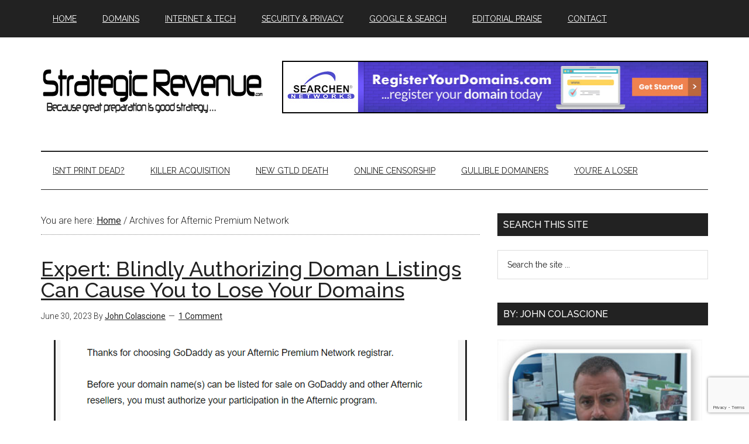

--- FILE ---
content_type: text/html; charset=UTF-8
request_url: https://www.strategicrevenue.com/tag/afternic-premium-network/
body_size: 17383
content:
<!DOCTYPE html>
<html dir="ltr" lang="en-US" prefix="og: https://ogp.me/ns# fb: http://ogp.me/ns/fb#" itemscope itemtype="http://schema.org/NewsArticle">
<head >
<meta charset="UTF-8" />
<meta name="viewport" content="width=device-width, initial-scale=1" />
<title>Afternic Premium Network | Strategic Revenue - Domain and Internet News</title>

		<!-- All in One SEO 4.9.3 - aioseo.com -->
	<meta name="robots" content="max-image-preview:large" />
	<link rel="canonical" href="https://www.strategicrevenue.com/tag/afternic-premium-network/" />
	<meta name="generator" content="All in One SEO (AIOSEO) 4.9.3" />
		<script type="application/ld+json" class="aioseo-schema">
			{"@context":"https:\/\/schema.org","@graph":[{"@type":"BreadcrumbList","@id":"https:\/\/www.strategicrevenue.com\/tag\/afternic-premium-network\/#breadcrumblist","itemListElement":[{"@type":"ListItem","@id":"https:\/\/www.strategicrevenue.com#listItem","position":1,"name":"Home","item":"https:\/\/www.strategicrevenue.com","nextItem":{"@type":"ListItem","@id":"https:\/\/www.strategicrevenue.com\/tag\/afternic-premium-network\/#listItem","name":"Afternic Premium Network"}},{"@type":"ListItem","@id":"https:\/\/www.strategicrevenue.com\/tag\/afternic-premium-network\/#listItem","position":2,"name":"Afternic Premium Network","previousItem":{"@type":"ListItem","@id":"https:\/\/www.strategicrevenue.com#listItem","name":"Home"}}]},{"@type":"CollectionPage","@id":"https:\/\/www.strategicrevenue.com\/tag\/afternic-premium-network\/#collectionpage","url":"https:\/\/www.strategicrevenue.com\/tag\/afternic-premium-network\/","name":"Afternic Premium Network | Strategic Revenue - Domain and Internet News","inLanguage":"en-US","isPartOf":{"@id":"https:\/\/www.strategicrevenue.com\/#website"},"breadcrumb":{"@id":"https:\/\/www.strategicrevenue.com\/tag\/afternic-premium-network\/#breadcrumblist"}},{"@type":"Organization","@id":"https:\/\/www.strategicrevenue.com\/#organization","name":"Strategic Revenue - Domain and Internet News","description":"Internet news authored by John Colascione","url":"https:\/\/www.strategicrevenue.com\/"},{"@type":"WebSite","@id":"https:\/\/www.strategicrevenue.com\/#website","url":"https:\/\/www.strategicrevenue.com\/","name":"Strategic Revenue - Domain and Internet News","description":"Internet news authored by John Colascione","inLanguage":"en-US","publisher":{"@id":"https:\/\/www.strategicrevenue.com\/#organization"}}]}
		</script>
		<!-- All in One SEO -->

<link rel='dns-prefetch' href='//fonts.googleapis.com' />
<link rel="alternate" type="application/rss+xml" title="Strategic Revenue - Domain and Internet News &raquo; Feed" href="https://www.strategicrevenue.com/feed/" />
<link rel="alternate" type="application/rss+xml" title="Strategic Revenue - Domain and Internet News &raquo; Comments Feed" href="https://www.strategicrevenue.com/comments/feed/" />
<link rel="alternate" type="application/rss+xml" title="Strategic Revenue - Domain and Internet News &raquo; Afternic Premium Network Tag Feed" href="https://www.strategicrevenue.com/tag/afternic-premium-network/feed/" />
<style id='wp-img-auto-sizes-contain-inline-css' type='text/css'>
img:is([sizes=auto i],[sizes^="auto," i]){contain-intrinsic-size:3000px 1500px}
/*# sourceURL=wp-img-auto-sizes-contain-inline-css */
</style>
<link rel='stylesheet' id='magazine-pro-theme-css' href='https://www.strategicrevenue.com/wp-content/themes/magazine-pro/style.css?ver=3.1' type='text/css' media='all' />
<style id='wp-emoji-styles-inline-css' type='text/css'>

	img.wp-smiley, img.emoji {
		display: inline !important;
		border: none !important;
		box-shadow: none !important;
		height: 1em !important;
		width: 1em !important;
		margin: 0 0.07em !important;
		vertical-align: -0.1em !important;
		background: none !important;
		padding: 0 !important;
	}
/*# sourceURL=wp-emoji-styles-inline-css */
</style>
<style id='wp-block-library-inline-css' type='text/css'>
:root{--wp-block-synced-color:#7a00df;--wp-block-synced-color--rgb:122,0,223;--wp-bound-block-color:var(--wp-block-synced-color);--wp-editor-canvas-background:#ddd;--wp-admin-theme-color:#007cba;--wp-admin-theme-color--rgb:0,124,186;--wp-admin-theme-color-darker-10:#006ba1;--wp-admin-theme-color-darker-10--rgb:0,107,160.5;--wp-admin-theme-color-darker-20:#005a87;--wp-admin-theme-color-darker-20--rgb:0,90,135;--wp-admin-border-width-focus:2px}@media (min-resolution:192dpi){:root{--wp-admin-border-width-focus:1.5px}}.wp-element-button{cursor:pointer}:root .has-very-light-gray-background-color{background-color:#eee}:root .has-very-dark-gray-background-color{background-color:#313131}:root .has-very-light-gray-color{color:#eee}:root .has-very-dark-gray-color{color:#313131}:root .has-vivid-green-cyan-to-vivid-cyan-blue-gradient-background{background:linear-gradient(135deg,#00d084,#0693e3)}:root .has-purple-crush-gradient-background{background:linear-gradient(135deg,#34e2e4,#4721fb 50%,#ab1dfe)}:root .has-hazy-dawn-gradient-background{background:linear-gradient(135deg,#faaca8,#dad0ec)}:root .has-subdued-olive-gradient-background{background:linear-gradient(135deg,#fafae1,#67a671)}:root .has-atomic-cream-gradient-background{background:linear-gradient(135deg,#fdd79a,#004a59)}:root .has-nightshade-gradient-background{background:linear-gradient(135deg,#330968,#31cdcf)}:root .has-midnight-gradient-background{background:linear-gradient(135deg,#020381,#2874fc)}:root{--wp--preset--font-size--normal:16px;--wp--preset--font-size--huge:42px}.has-regular-font-size{font-size:1em}.has-larger-font-size{font-size:2.625em}.has-normal-font-size{font-size:var(--wp--preset--font-size--normal)}.has-huge-font-size{font-size:var(--wp--preset--font-size--huge)}.has-text-align-center{text-align:center}.has-text-align-left{text-align:left}.has-text-align-right{text-align:right}.has-fit-text{white-space:nowrap!important}#end-resizable-editor-section{display:none}.aligncenter{clear:both}.items-justified-left{justify-content:flex-start}.items-justified-center{justify-content:center}.items-justified-right{justify-content:flex-end}.items-justified-space-between{justify-content:space-between}.screen-reader-text{border:0;clip-path:inset(50%);height:1px;margin:-1px;overflow:hidden;padding:0;position:absolute;width:1px;word-wrap:normal!important}.screen-reader-text:focus{background-color:#ddd;clip-path:none;color:#444;display:block;font-size:1em;height:auto;left:5px;line-height:normal;padding:15px 23px 14px;text-decoration:none;top:5px;width:auto;z-index:100000}html :where(.has-border-color){border-style:solid}html :where([style*=border-top-color]){border-top-style:solid}html :where([style*=border-right-color]){border-right-style:solid}html :where([style*=border-bottom-color]){border-bottom-style:solid}html :where([style*=border-left-color]){border-left-style:solid}html :where([style*=border-width]){border-style:solid}html :where([style*=border-top-width]){border-top-style:solid}html :where([style*=border-right-width]){border-right-style:solid}html :where([style*=border-bottom-width]){border-bottom-style:solid}html :where([style*=border-left-width]){border-left-style:solid}html :where(img[class*=wp-image-]){height:auto;max-width:100%}:where(figure){margin:0 0 1em}html :where(.is-position-sticky){--wp-admin--admin-bar--position-offset:var(--wp-admin--admin-bar--height,0px)}@media screen and (max-width:600px){html :where(.is-position-sticky){--wp-admin--admin-bar--position-offset:0px}}

/*# sourceURL=wp-block-library-inline-css */
</style><style id='wp-block-heading-inline-css' type='text/css'>
h1:where(.wp-block-heading).has-background,h2:where(.wp-block-heading).has-background,h3:where(.wp-block-heading).has-background,h4:where(.wp-block-heading).has-background,h5:where(.wp-block-heading).has-background,h6:where(.wp-block-heading).has-background{padding:1.25em 2.375em}h1.has-text-align-left[style*=writing-mode]:where([style*=vertical-lr]),h1.has-text-align-right[style*=writing-mode]:where([style*=vertical-rl]),h2.has-text-align-left[style*=writing-mode]:where([style*=vertical-lr]),h2.has-text-align-right[style*=writing-mode]:where([style*=vertical-rl]),h3.has-text-align-left[style*=writing-mode]:where([style*=vertical-lr]),h3.has-text-align-right[style*=writing-mode]:where([style*=vertical-rl]),h4.has-text-align-left[style*=writing-mode]:where([style*=vertical-lr]),h4.has-text-align-right[style*=writing-mode]:where([style*=vertical-rl]),h5.has-text-align-left[style*=writing-mode]:where([style*=vertical-lr]),h5.has-text-align-right[style*=writing-mode]:where([style*=vertical-rl]),h6.has-text-align-left[style*=writing-mode]:where([style*=vertical-lr]),h6.has-text-align-right[style*=writing-mode]:where([style*=vertical-rl]){rotate:180deg}
/*# sourceURL=https://www.strategicrevenue.com/wp-includes/blocks/heading/style.min.css */
</style>
<style id='wp-block-paragraph-inline-css' type='text/css'>
.is-small-text{font-size:.875em}.is-regular-text{font-size:1em}.is-large-text{font-size:2.25em}.is-larger-text{font-size:3em}.has-drop-cap:not(:focus):first-letter{float:left;font-size:8.4em;font-style:normal;font-weight:100;line-height:.68;margin:.05em .1em 0 0;text-transform:uppercase}body.rtl .has-drop-cap:not(:focus):first-letter{float:none;margin-left:.1em}p.has-drop-cap.has-background{overflow:hidden}:root :where(p.has-background){padding:1.25em 2.375em}:where(p.has-text-color:not(.has-link-color)) a{color:inherit}p.has-text-align-left[style*="writing-mode:vertical-lr"],p.has-text-align-right[style*="writing-mode:vertical-rl"]{rotate:180deg}
/*# sourceURL=https://www.strategicrevenue.com/wp-includes/blocks/paragraph/style.min.css */
</style>
<style id='global-styles-inline-css' type='text/css'>
:root{--wp--preset--aspect-ratio--square: 1;--wp--preset--aspect-ratio--4-3: 4/3;--wp--preset--aspect-ratio--3-4: 3/4;--wp--preset--aspect-ratio--3-2: 3/2;--wp--preset--aspect-ratio--2-3: 2/3;--wp--preset--aspect-ratio--16-9: 16/9;--wp--preset--aspect-ratio--9-16: 9/16;--wp--preset--color--black: #000000;--wp--preset--color--cyan-bluish-gray: #abb8c3;--wp--preset--color--white: #ffffff;--wp--preset--color--pale-pink: #f78da7;--wp--preset--color--vivid-red: #cf2e2e;--wp--preset--color--luminous-vivid-orange: #ff6900;--wp--preset--color--luminous-vivid-amber: #fcb900;--wp--preset--color--light-green-cyan: #7bdcb5;--wp--preset--color--vivid-green-cyan: #00d084;--wp--preset--color--pale-cyan-blue: #8ed1fc;--wp--preset--color--vivid-cyan-blue: #0693e3;--wp--preset--color--vivid-purple: #9b51e0;--wp--preset--gradient--vivid-cyan-blue-to-vivid-purple: linear-gradient(135deg,rgb(6,147,227) 0%,rgb(155,81,224) 100%);--wp--preset--gradient--light-green-cyan-to-vivid-green-cyan: linear-gradient(135deg,rgb(122,220,180) 0%,rgb(0,208,130) 100%);--wp--preset--gradient--luminous-vivid-amber-to-luminous-vivid-orange: linear-gradient(135deg,rgb(252,185,0) 0%,rgb(255,105,0) 100%);--wp--preset--gradient--luminous-vivid-orange-to-vivid-red: linear-gradient(135deg,rgb(255,105,0) 0%,rgb(207,46,46) 100%);--wp--preset--gradient--very-light-gray-to-cyan-bluish-gray: linear-gradient(135deg,rgb(238,238,238) 0%,rgb(169,184,195) 100%);--wp--preset--gradient--cool-to-warm-spectrum: linear-gradient(135deg,rgb(74,234,220) 0%,rgb(151,120,209) 20%,rgb(207,42,186) 40%,rgb(238,44,130) 60%,rgb(251,105,98) 80%,rgb(254,248,76) 100%);--wp--preset--gradient--blush-light-purple: linear-gradient(135deg,rgb(255,206,236) 0%,rgb(152,150,240) 100%);--wp--preset--gradient--blush-bordeaux: linear-gradient(135deg,rgb(254,205,165) 0%,rgb(254,45,45) 50%,rgb(107,0,62) 100%);--wp--preset--gradient--luminous-dusk: linear-gradient(135deg,rgb(255,203,112) 0%,rgb(199,81,192) 50%,rgb(65,88,208) 100%);--wp--preset--gradient--pale-ocean: linear-gradient(135deg,rgb(255,245,203) 0%,rgb(182,227,212) 50%,rgb(51,167,181) 100%);--wp--preset--gradient--electric-grass: linear-gradient(135deg,rgb(202,248,128) 0%,rgb(113,206,126) 100%);--wp--preset--gradient--midnight: linear-gradient(135deg,rgb(2,3,129) 0%,rgb(40,116,252) 100%);--wp--preset--font-size--small: 13px;--wp--preset--font-size--medium: 20px;--wp--preset--font-size--large: 36px;--wp--preset--font-size--x-large: 42px;--wp--preset--spacing--20: 0.44rem;--wp--preset--spacing--30: 0.67rem;--wp--preset--spacing--40: 1rem;--wp--preset--spacing--50: 1.5rem;--wp--preset--spacing--60: 2.25rem;--wp--preset--spacing--70: 3.38rem;--wp--preset--spacing--80: 5.06rem;--wp--preset--shadow--natural: 6px 6px 9px rgba(0, 0, 0, 0.2);--wp--preset--shadow--deep: 12px 12px 50px rgba(0, 0, 0, 0.4);--wp--preset--shadow--sharp: 6px 6px 0px rgba(0, 0, 0, 0.2);--wp--preset--shadow--outlined: 6px 6px 0px -3px rgb(255, 255, 255), 6px 6px rgb(0, 0, 0);--wp--preset--shadow--crisp: 6px 6px 0px rgb(0, 0, 0);}:where(.is-layout-flex){gap: 0.5em;}:where(.is-layout-grid){gap: 0.5em;}body .is-layout-flex{display: flex;}.is-layout-flex{flex-wrap: wrap;align-items: center;}.is-layout-flex > :is(*, div){margin: 0;}body .is-layout-grid{display: grid;}.is-layout-grid > :is(*, div){margin: 0;}:where(.wp-block-columns.is-layout-flex){gap: 2em;}:where(.wp-block-columns.is-layout-grid){gap: 2em;}:where(.wp-block-post-template.is-layout-flex){gap: 1.25em;}:where(.wp-block-post-template.is-layout-grid){gap: 1.25em;}.has-black-color{color: var(--wp--preset--color--black) !important;}.has-cyan-bluish-gray-color{color: var(--wp--preset--color--cyan-bluish-gray) !important;}.has-white-color{color: var(--wp--preset--color--white) !important;}.has-pale-pink-color{color: var(--wp--preset--color--pale-pink) !important;}.has-vivid-red-color{color: var(--wp--preset--color--vivid-red) !important;}.has-luminous-vivid-orange-color{color: var(--wp--preset--color--luminous-vivid-orange) !important;}.has-luminous-vivid-amber-color{color: var(--wp--preset--color--luminous-vivid-amber) !important;}.has-light-green-cyan-color{color: var(--wp--preset--color--light-green-cyan) !important;}.has-vivid-green-cyan-color{color: var(--wp--preset--color--vivid-green-cyan) !important;}.has-pale-cyan-blue-color{color: var(--wp--preset--color--pale-cyan-blue) !important;}.has-vivid-cyan-blue-color{color: var(--wp--preset--color--vivid-cyan-blue) !important;}.has-vivid-purple-color{color: var(--wp--preset--color--vivid-purple) !important;}.has-black-background-color{background-color: var(--wp--preset--color--black) !important;}.has-cyan-bluish-gray-background-color{background-color: var(--wp--preset--color--cyan-bluish-gray) !important;}.has-white-background-color{background-color: var(--wp--preset--color--white) !important;}.has-pale-pink-background-color{background-color: var(--wp--preset--color--pale-pink) !important;}.has-vivid-red-background-color{background-color: var(--wp--preset--color--vivid-red) !important;}.has-luminous-vivid-orange-background-color{background-color: var(--wp--preset--color--luminous-vivid-orange) !important;}.has-luminous-vivid-amber-background-color{background-color: var(--wp--preset--color--luminous-vivid-amber) !important;}.has-light-green-cyan-background-color{background-color: var(--wp--preset--color--light-green-cyan) !important;}.has-vivid-green-cyan-background-color{background-color: var(--wp--preset--color--vivid-green-cyan) !important;}.has-pale-cyan-blue-background-color{background-color: var(--wp--preset--color--pale-cyan-blue) !important;}.has-vivid-cyan-blue-background-color{background-color: var(--wp--preset--color--vivid-cyan-blue) !important;}.has-vivid-purple-background-color{background-color: var(--wp--preset--color--vivid-purple) !important;}.has-black-border-color{border-color: var(--wp--preset--color--black) !important;}.has-cyan-bluish-gray-border-color{border-color: var(--wp--preset--color--cyan-bluish-gray) !important;}.has-white-border-color{border-color: var(--wp--preset--color--white) !important;}.has-pale-pink-border-color{border-color: var(--wp--preset--color--pale-pink) !important;}.has-vivid-red-border-color{border-color: var(--wp--preset--color--vivid-red) !important;}.has-luminous-vivid-orange-border-color{border-color: var(--wp--preset--color--luminous-vivid-orange) !important;}.has-luminous-vivid-amber-border-color{border-color: var(--wp--preset--color--luminous-vivid-amber) !important;}.has-light-green-cyan-border-color{border-color: var(--wp--preset--color--light-green-cyan) !important;}.has-vivid-green-cyan-border-color{border-color: var(--wp--preset--color--vivid-green-cyan) !important;}.has-pale-cyan-blue-border-color{border-color: var(--wp--preset--color--pale-cyan-blue) !important;}.has-vivid-cyan-blue-border-color{border-color: var(--wp--preset--color--vivid-cyan-blue) !important;}.has-vivid-purple-border-color{border-color: var(--wp--preset--color--vivid-purple) !important;}.has-vivid-cyan-blue-to-vivid-purple-gradient-background{background: var(--wp--preset--gradient--vivid-cyan-blue-to-vivid-purple) !important;}.has-light-green-cyan-to-vivid-green-cyan-gradient-background{background: var(--wp--preset--gradient--light-green-cyan-to-vivid-green-cyan) !important;}.has-luminous-vivid-amber-to-luminous-vivid-orange-gradient-background{background: var(--wp--preset--gradient--luminous-vivid-amber-to-luminous-vivid-orange) !important;}.has-luminous-vivid-orange-to-vivid-red-gradient-background{background: var(--wp--preset--gradient--luminous-vivid-orange-to-vivid-red) !important;}.has-very-light-gray-to-cyan-bluish-gray-gradient-background{background: var(--wp--preset--gradient--very-light-gray-to-cyan-bluish-gray) !important;}.has-cool-to-warm-spectrum-gradient-background{background: var(--wp--preset--gradient--cool-to-warm-spectrum) !important;}.has-blush-light-purple-gradient-background{background: var(--wp--preset--gradient--blush-light-purple) !important;}.has-blush-bordeaux-gradient-background{background: var(--wp--preset--gradient--blush-bordeaux) !important;}.has-luminous-dusk-gradient-background{background: var(--wp--preset--gradient--luminous-dusk) !important;}.has-pale-ocean-gradient-background{background: var(--wp--preset--gradient--pale-ocean) !important;}.has-electric-grass-gradient-background{background: var(--wp--preset--gradient--electric-grass) !important;}.has-midnight-gradient-background{background: var(--wp--preset--gradient--midnight) !important;}.has-small-font-size{font-size: var(--wp--preset--font-size--small) !important;}.has-medium-font-size{font-size: var(--wp--preset--font-size--medium) !important;}.has-large-font-size{font-size: var(--wp--preset--font-size--large) !important;}.has-x-large-font-size{font-size: var(--wp--preset--font-size--x-large) !important;}
/*# sourceURL=global-styles-inline-css */
</style>

<style id='classic-theme-styles-inline-css' type='text/css'>
/*! This file is auto-generated */
.wp-block-button__link{color:#fff;background-color:#32373c;border-radius:9999px;box-shadow:none;text-decoration:none;padding:calc(.667em + 2px) calc(1.333em + 2px);font-size:1.125em}.wp-block-file__button{background:#32373c;color:#fff;text-decoration:none}
/*# sourceURL=/wp-includes/css/classic-themes.min.css */
</style>
<link rel='stylesheet' id='contact-form-7-css' href='https://www.strategicrevenue.com/wp-content/plugins/contact-form-7/includes/css/styles.css?ver=6.1.4' type='text/css' media='all' />
<link rel='stylesheet' id='dashicons-css' href='https://www.strategicrevenue.com/wp-includes/css/dashicons.min.css?ver=6.9' type='text/css' media='all' />
<link rel='stylesheet' id='google-fonts-css' href='//fonts.googleapis.com/css?family=Roboto%3A300%2C400%7CRaleway%3A400%2C500%2C900&#038;ver=3.1' type='text/css' media='all' />
<script type="text/javascript" src="https://www.strategicrevenue.com/wp-includes/js/jquery/jquery.min.js?ver=3.7.1" id="jquery-core-js"></script>
<script type="text/javascript" src="https://www.strategicrevenue.com/wp-includes/js/jquery/jquery-migrate.min.js?ver=3.4.1" id="jquery-migrate-js"></script>
<script type="text/javascript" src="https://www.strategicrevenue.com/wp-content/themes/magazine-pro/js/entry-date.js?ver=1.0.0" id="magazine-entry-date-js"></script>
<script type="text/javascript" src="https://www.strategicrevenue.com/wp-content/themes/magazine-pro/js/responsive-menu.js?ver=1.0.0" id="magazine-responsive-menu-js"></script>
<link rel="https://api.w.org/" href="https://www.strategicrevenue.com/wp-json/" /><link rel="alternate" title="JSON" type="application/json" href="https://www.strategicrevenue.com/wp-json/wp/v2/tags/6195" /><link rel="EditURI" type="application/rsd+xml" title="RSD" href="https://www.strategicrevenue.com/xmlrpc.php?rsd" />
<meta name="generator" content="WordPress 6.9" />
<script type="text/javascript" src="https://platform-api.sharethis.com/js/sharethis.js#property=64a6fb699c5ef40019022793&product=sticky-share-buttons&source=platform" async="async"></script>
<meta name="publication-media-verification"content="2624749c4d444f4ca2adc44b2cb5faeb"><style type="text/css">.site-title a { background: url(https://www.strategicrevenue.com/wp-content/uploads/2016/05/Untitled-4.png) no-repeat !important; }</style>
<meta name="generator" content="speculation-rules 1.6.0">
<style type="text/css">.saboxplugin-wrap{-webkit-box-sizing:border-box;-moz-box-sizing:border-box;-ms-box-sizing:border-box;box-sizing:border-box;border:1px solid #eee;width:100%;clear:both;display:block;overflow:hidden;word-wrap:break-word;position:relative}.saboxplugin-wrap .saboxplugin-gravatar{float:left;padding:0 20px 20px 20px}.saboxplugin-wrap .saboxplugin-gravatar img{max-width:100px;height:auto;border-radius:0;}.saboxplugin-wrap .saboxplugin-authorname{font-size:18px;line-height:1;margin:20px 0 0 20px;display:block}.saboxplugin-wrap .saboxplugin-authorname a{text-decoration:none}.saboxplugin-wrap .saboxplugin-authorname a:focus{outline:0}.saboxplugin-wrap .saboxplugin-desc{display:block;margin:5px 20px}.saboxplugin-wrap .saboxplugin-desc a{text-decoration:underline}.saboxplugin-wrap .saboxplugin-desc p{margin:5px 0 12px}.saboxplugin-wrap .saboxplugin-web{margin:0 20px 15px;text-align:left}.saboxplugin-wrap .sab-web-position{text-align:right}.saboxplugin-wrap .saboxplugin-web a{color:#ccc;text-decoration:none}.saboxplugin-wrap .saboxplugin-socials{position:relative;display:block;background:#fcfcfc;padding:5px;border-top:1px solid #eee}.saboxplugin-wrap .saboxplugin-socials a svg{width:20px;height:20px}.saboxplugin-wrap .saboxplugin-socials a svg .st2{fill:#fff; transform-origin:center center;}.saboxplugin-wrap .saboxplugin-socials a svg .st1{fill:rgba(0,0,0,.3)}.saboxplugin-wrap .saboxplugin-socials a:hover{opacity:.8;-webkit-transition:opacity .4s;-moz-transition:opacity .4s;-o-transition:opacity .4s;transition:opacity .4s;box-shadow:none!important;-webkit-box-shadow:none!important}.saboxplugin-wrap .saboxplugin-socials .saboxplugin-icon-color{box-shadow:none;padding:0;border:0;-webkit-transition:opacity .4s;-moz-transition:opacity .4s;-o-transition:opacity .4s;transition:opacity .4s;display:inline-block;color:#fff;font-size:0;text-decoration:inherit;margin:5px;-webkit-border-radius:0;-moz-border-radius:0;-ms-border-radius:0;-o-border-radius:0;border-radius:0;overflow:hidden}.saboxplugin-wrap .saboxplugin-socials .saboxplugin-icon-grey{text-decoration:inherit;box-shadow:none;position:relative;display:-moz-inline-stack;display:inline-block;vertical-align:middle;zoom:1;margin:10px 5px;color:#444;fill:#444}.clearfix:after,.clearfix:before{content:' ';display:table;line-height:0;clear:both}.ie7 .clearfix{zoom:1}.saboxplugin-socials.sabox-colored .saboxplugin-icon-color .sab-twitch{border-color:#38245c}.saboxplugin-socials.sabox-colored .saboxplugin-icon-color .sab-behance{border-color:#003eb0}.saboxplugin-socials.sabox-colored .saboxplugin-icon-color .sab-deviantart{border-color:#036824}.saboxplugin-socials.sabox-colored .saboxplugin-icon-color .sab-digg{border-color:#00327c}.saboxplugin-socials.sabox-colored .saboxplugin-icon-color .sab-dribbble{border-color:#ba1655}.saboxplugin-socials.sabox-colored .saboxplugin-icon-color .sab-facebook{border-color:#1e2e4f}.saboxplugin-socials.sabox-colored .saboxplugin-icon-color .sab-flickr{border-color:#003576}.saboxplugin-socials.sabox-colored .saboxplugin-icon-color .sab-github{border-color:#264874}.saboxplugin-socials.sabox-colored .saboxplugin-icon-color .sab-google{border-color:#0b51c5}.saboxplugin-socials.sabox-colored .saboxplugin-icon-color .sab-html5{border-color:#902e13}.saboxplugin-socials.sabox-colored .saboxplugin-icon-color .sab-instagram{border-color:#1630aa}.saboxplugin-socials.sabox-colored .saboxplugin-icon-color .sab-linkedin{border-color:#00344f}.saboxplugin-socials.sabox-colored .saboxplugin-icon-color .sab-pinterest{border-color:#5b040e}.saboxplugin-socials.sabox-colored .saboxplugin-icon-color .sab-reddit{border-color:#992900}.saboxplugin-socials.sabox-colored .saboxplugin-icon-color .sab-rss{border-color:#a43b0a}.saboxplugin-socials.sabox-colored .saboxplugin-icon-color .sab-sharethis{border-color:#5d8420}.saboxplugin-socials.sabox-colored .saboxplugin-icon-color .sab-soundcloud{border-color:#995200}.saboxplugin-socials.sabox-colored .saboxplugin-icon-color .sab-spotify{border-color:#0f612c}.saboxplugin-socials.sabox-colored .saboxplugin-icon-color .sab-stackoverflow{border-color:#a95009}.saboxplugin-socials.sabox-colored .saboxplugin-icon-color .sab-steam{border-color:#006388}.saboxplugin-socials.sabox-colored .saboxplugin-icon-color .sab-user_email{border-color:#b84e05}.saboxplugin-socials.sabox-colored .saboxplugin-icon-color .sab-tumblr{border-color:#10151b}.saboxplugin-socials.sabox-colored .saboxplugin-icon-color .sab-twitter{border-color:#0967a0}.saboxplugin-socials.sabox-colored .saboxplugin-icon-color .sab-vimeo{border-color:#0d7091}.saboxplugin-socials.sabox-colored .saboxplugin-icon-color .sab-windows{border-color:#003f71}.saboxplugin-socials.sabox-colored .saboxplugin-icon-color .sab-whatsapp{border-color:#003f71}.saboxplugin-socials.sabox-colored .saboxplugin-icon-color .sab-wordpress{border-color:#0f3647}.saboxplugin-socials.sabox-colored .saboxplugin-icon-color .sab-yahoo{border-color:#14002d}.saboxplugin-socials.sabox-colored .saboxplugin-icon-color .sab-youtube{border-color:#900}.saboxplugin-socials.sabox-colored .saboxplugin-icon-color .sab-xing{border-color:#000202}.saboxplugin-socials.sabox-colored .saboxplugin-icon-color .sab-mixcloud{border-color:#2475a0}.saboxplugin-socials.sabox-colored .saboxplugin-icon-color .sab-vk{border-color:#243549}.saboxplugin-socials.sabox-colored .saboxplugin-icon-color .sab-medium{border-color:#00452c}.saboxplugin-socials.sabox-colored .saboxplugin-icon-color .sab-quora{border-color:#420e00}.saboxplugin-socials.sabox-colored .saboxplugin-icon-color .sab-meetup{border-color:#9b181c}.saboxplugin-socials.sabox-colored .saboxplugin-icon-color .sab-goodreads{border-color:#000}.saboxplugin-socials.sabox-colored .saboxplugin-icon-color .sab-snapchat{border-color:#999700}.saboxplugin-socials.sabox-colored .saboxplugin-icon-color .sab-500px{border-color:#00557f}.saboxplugin-socials.sabox-colored .saboxplugin-icon-color .sab-mastodont{border-color:#185886}.sabox-plus-item{margin-bottom:20px}@media screen and (max-width:480px){.saboxplugin-wrap{text-align:center}.saboxplugin-wrap .saboxplugin-gravatar{float:none;padding:20px 0;text-align:center;margin:0 auto;display:block}.saboxplugin-wrap .saboxplugin-gravatar img{float:none;display:inline-block;display:-moz-inline-stack;vertical-align:middle;zoom:1}.saboxplugin-wrap .saboxplugin-desc{margin:0 10px 20px;text-align:center}.saboxplugin-wrap .saboxplugin-authorname{text-align:center;margin:10px 0 20px}}body .saboxplugin-authorname a,body .saboxplugin-authorname a:hover{box-shadow:none;-webkit-box-shadow:none}a.sab-profile-edit{font-size:16px!important;line-height:1!important}.sab-edit-settings a,a.sab-profile-edit{color:#0073aa!important;box-shadow:none!important;-webkit-box-shadow:none!important}.sab-edit-settings{margin-right:15px;position:absolute;right:0;z-index:2;bottom:10px;line-height:20px}.sab-edit-settings i{margin-left:5px}.saboxplugin-socials{line-height:1!important}.rtl .saboxplugin-wrap .saboxplugin-gravatar{float:right}.rtl .saboxplugin-wrap .saboxplugin-authorname{display:flex;align-items:center}.rtl .saboxplugin-wrap .saboxplugin-authorname .sab-profile-edit{margin-right:10px}.rtl .sab-edit-settings{right:auto;left:0}img.sab-custom-avatar{max-width:75px;}.saboxplugin-wrap{ border-width: 2px; }.saboxplugin-wrap .saboxplugin-gravatar img {-webkit-border-radius:50%;-moz-border-radius:50%;-ms-border-radius:50%;-o-border-radius:50%;border-radius:50%;}.saboxplugin-wrap .saboxplugin-gravatar img {-webkit-border-radius:50%;-moz-border-radius:50%;-ms-border-radius:50%;-o-border-radius:50%;border-radius:50%;}.saboxplugin-wrap .saboxplugin-gravatar img {-webkit-transition:all .5s ease;-moz-transition:all .5s ease;-o-transition:all .5s ease;transition:all .5s ease;}.saboxplugin-wrap .saboxplugin-gravatar img:hover {-webkit-transform:rotate(45deg);-moz-transform:rotate(45deg);-o-transform:rotate(45deg);-ms-transform:rotate(45deg);transform:rotate(45deg);}.saboxplugin-wrap .saboxplugin-socials .saboxplugin-icon-color svg {border-width: 1px;border-style:solid;}.saboxplugin-wrap {margin-top:0px; margin-bottom:30px; padding: 0px 0px }.saboxplugin-wrap .saboxplugin-authorname {font-size:18px; line-height:25px;}.saboxplugin-wrap .saboxplugin-desc p, .saboxplugin-wrap .saboxplugin-desc {font-size:14px !important; line-height:21px !important;}.saboxplugin-wrap .saboxplugin-web {font-size:14px;}.saboxplugin-wrap .saboxplugin-socials a svg {width:36px;height:36px;}</style><link rel="icon" href="https://www.strategicrevenue.com/wp-content/uploads/2018/11/cropped-john_colascione-32x32.jpg" sizes="32x32" />
<link rel="icon" href="https://www.strategicrevenue.com/wp-content/uploads/2018/11/cropped-john_colascione-192x192.jpg" sizes="192x192" />
<link rel="apple-touch-icon" href="https://www.strategicrevenue.com/wp-content/uploads/2018/11/cropped-john_colascione-180x180.jpg" />
<meta name="msapplication-TileImage" content="https://www.strategicrevenue.com/wp-content/uploads/2018/11/cropped-john_colascione-270x270.jpg" />
		<style type="text/css" id="wp-custom-css">
			/*
You can add your own CSS here.

Click the help icon above to learn more.
*/

figcaption {
font-size: small;
} 


.wp-block-image
{
	margin-bottom: 25px;	
}

.brbr   {
  border: 5px solid #555;
}		</style>
		
    <!-- START - Open Graph and Twitter Card Tags 3.3.8 -->
     <!-- Facebook Open Graph -->
      <meta property="og:locale" content="en_US"/>
      <meta property="og:site_name" content="Strategic Revenue - Domain and Internet News"/>
      <meta property="og:title" content="Afternic Premium Network"/>
      <meta property="og:url" content="https://www.strategicrevenue.com/tag/afternic-premium-network/"/>
      <meta property="og:type" content="article"/>
      <meta property="og:description" content="Internet news authored by John Colascione"/>
      <meta property="og:image" content="https://www.strategicrevenue.com/wp-content/uploads/2018/11/john_colascione.jpg"/>
      <meta property="og:image:url" content="https://www.strategicrevenue.com/wp-content/uploads/2018/11/john_colascione.jpg"/>
      <meta property="og:image:secure_url" content="https://www.strategicrevenue.com/wp-content/uploads/2018/11/john_colascione.jpg"/>
      <meta property="article:publisher" content="https://www.facebook.com/SEARCHENNETWORKS/"/>
     <!-- Google+ / Schema.org -->
      <meta itemprop="name" content="Afternic Premium Network"/>
      <meta itemprop="headline" content="Afternic Premium Network"/>
      <meta itemprop="description" content="Internet news authored by John Colascione"/>
      <meta itemprop="image" content="https://www.strategicrevenue.com/wp-content/uploads/2018/11/john_colascione.jpg"/>
      <!--<meta itemprop="publisher" content="Strategic Revenue - Domain and Internet News"/>--> <!-- To solve: The attribute publisher.itemtype has an invalid value. -->
     <!-- Twitter Cards -->
      <meta name="twitter:title" content="Afternic Premium Network"/>
      <meta name="twitter:url" content="https://www.strategicrevenue.com/tag/afternic-premium-network/"/>
      <meta name="twitter:description" content="Internet news authored by John Colascione"/>
      <meta name="twitter:image" content="https://www.strategicrevenue.com/wp-content/uploads/2018/11/john_colascione.jpg"/>
      <meta name="twitter:card" content="summary_large_image"/>
      <meta name="twitter:site" content="@John_Colascione"/>
     <!-- SEO -->
      <link rel="canonical" href="https://www.strategicrevenue.com/tag/afternic-premium-network/"/>
      <meta name="description" content="Internet news authored by John Colascione"/>
     <!-- Misc. tags -->
     <!-- is_tag -->
    <!-- END - Open Graph and Twitter Card Tags 3.3.8 -->
        
    </head>
<body class="archive tag tag-afternic-premium-network tag-6195 wp-theme-genesis wp-child-theme-magazine-pro custom-header header-image content-sidebar genesis-breadcrumbs-visible genesis-footer-widgets-visible magazine-pro-blue primary-nav" itemscope itemtype="https://schema.org/WebPage"><div class="site-container"><nav class="nav-primary" aria-label="Main" itemscope itemtype="https://schema.org/SiteNavigationElement"><div class="wrap"><ul id="menu-new-menu" class="menu genesis-nav-menu menu-primary"><li id="menu-item-3570" class="menu-item menu-item-type-custom menu-item-object-custom menu-item-home menu-item-3570"><a href="https://www.strategicrevenue.com/" itemprop="url"><span itemprop="name">Home</span></a></li>
<li id="menu-item-3567" class="menu-item menu-item-type-taxonomy menu-item-object-category menu-item-3567"><a href="https://www.strategicrevenue.com/category/domain-names/" itemprop="url"><span itemprop="name">Domains</span></a></li>
<li id="menu-item-3568" class="menu-item menu-item-type-taxonomy menu-item-object-category menu-item-3568"><a href="https://www.strategicrevenue.com/category/internet/" itemprop="url"><span itemprop="name">Internet &#038; Tech</span></a></li>
<li id="menu-item-3569" class="menu-item menu-item-type-taxonomy menu-item-object-category menu-item-3569"><a href="https://www.strategicrevenue.com/category/security/" itemprop="url"><span itemprop="name">Security &#038; Privacy</span></a></li>
<li id="menu-item-7158" class="menu-item menu-item-type-taxonomy menu-item-object-category menu-item-7158"><a href="https://www.strategicrevenue.com/category/google/" itemprop="url"><span itemprop="name">Google &#038; Search</span></a></li>
<li id="menu-item-3574" class="menu-item menu-item-type-post_type menu-item-object-page menu-item-3574"><a href="https://www.strategicrevenue.com/praise/" itemprop="url"><span itemprop="name">Editorial Praise</span></a></li>
<li id="menu-item-4160" class="menu-item menu-item-type-post_type menu-item-object-page menu-item-4160"><a href="https://www.strategicrevenue.com/contact/" itemprop="url"><span itemprop="name">Contact</span></a></li>
</ul></div></nav><header class="site-header" itemscope itemtype="https://schema.org/WPHeader"><div class="wrap"><div class="title-area"><p class="site-title" itemprop="headline"><a href="https://www.strategicrevenue.com/">Strategic Revenue - Domain and Internet News</a></p><p class="site-description" itemprop="description">Internet news authored by John Colascione</p></div><div class="widget-area header-widget-area"><section id="text-42" class="widget widget_text"><div class="widget-wrap">			<div class="textwidget"><p><a href="https://www.registrating.com/"><img fetchpriority="high" decoding="async" class="aligncenter size-full wp-image-8062" src="https://www.strategicrevenue.com/wp-content/uploads/2019/12/register_domains.jpg" alt="Register Domain Names" width="729" height="90" srcset="https://www.strategicrevenue.com/wp-content/uploads/2019/12/register_domains.jpg 729w, https://www.strategicrevenue.com/wp-content/uploads/2019/12/register_domains-300x37.jpg 300w" sizes="(max-width: 729px) 100vw, 729px" /></a></p>
</div>
		</div></section>
</div></div></header><nav class="nav-secondary" aria-label="Secondary" itemscope itemtype="https://schema.org/SiteNavigationElement"><div class="wrap"><ul id="menu-bottom-menu" class="menu genesis-nav-menu menu-secondary"><li id="menu-item-7551" class="menu-item menu-item-type-custom menu-item-object-custom menu-item-7551"><a href="https://www.strategicrevenue.com/e-commerce-giant-amazon-com-mails-christmas-print-catalog-via-direct-mail/" itemprop="url"><span itemprop="name">Isn&#8217;t Print Dead?</span></a></li>
<li id="menu-item-7326" class="menu-item menu-item-type-custom menu-item-object-custom menu-item-7326"><a href="https://www.strategicrevenue.com/web-address-sells-for-30-million-in-cash-represents-extraordinary-investment/" itemprop="url"><span itemprop="name">Killer Acquisition</span></a></li>
<li id="menu-item-2946" class="menu-item menu-item-type-custom menu-item-object-custom menu-item-2946"><a href="https://www.strategicrevenue.com/new-gtld-not-so-fast-new-right-of-the-dot-could-total-failure/" itemprop="url"><span itemprop="name">New gTLD Death</span></a></li>
<li id="menu-item-1104" class="menu-item menu-item-type-custom menu-item-object-custom menu-item-1104"><a href="https://www.strategicrevenue.com/newsguard-the-censoring-of-the-internet-in-mass/" itemprop="url"><span itemprop="name">Online Censorship</span></a></li>
<li id="menu-item-1174" class="menu-item menu-item-type-custom menu-item-object-custom menu-item-1174"><a href="https://www.strategicrevenue.com/call-for-donuts-to-release-proof-of-original-record-breaking-gtld-sale-in-late-2017/" itemprop="url"><span itemprop="name">Gullible Domainers</span></a></li>
<li id="menu-item-7174" class="menu-item menu-item-type-custom menu-item-object-custom menu-item-7174"><a href="https://www.strategicrevenue.com/who-needs-domains-and-websites-anyway-google-says-youre-a-loser/" itemprop="url"><span itemprop="name">You’re A Loser</span></a></li>
</ul></div></nav><div class="site-inner"><div class="content-sidebar-wrap"><main class="content"><div class="breadcrumb" itemscope itemtype="https://schema.org/BreadcrumbList">You are here: <span class="breadcrumb-link-wrap" itemprop="itemListElement" itemscope itemtype="https://schema.org/ListItem"><a class="breadcrumb-link" href="https://www.strategicrevenue.com/" itemprop="item"><span class="breadcrumb-link-text-wrap" itemprop="name">Home</span></a><meta itemprop="position" content="1"></span> <span aria-label="breadcrumb separator">/</span> Archives for Afternic Premium Network</div><article class="post-9602 post type-post status-publish format-standard has-post-thumbnail category-domain-names tag-afternic tag-afternic-premium-network tag-authorize tag-domain tag-domain-auction tag-domain-investors tag-domain-name tag-domain-name-registrar tag-domain-name-sales tag-domain-names tag-domain-owner tag-domain-owners tag-domain-registrar tag-domain-registrars tag-domain-sales tag-domains-for-sale tag-email-phishing tag-godaddy tag-godaddy-com tag-phishing tag-phishing-scam tag-phishing-scams tag-phishing-sites tag-registrars tag-squadhelp entry" aria-label="Expert: Blindly Authorizing Doman Listings Can Cause You to Lose Your Domains" itemscope itemtype="https://schema.org/CreativeWork"><header class="entry-header"><h2 class="entry-title" itemprop="headline"><a class="entry-title-link" rel="bookmark" href="https://www.strategicrevenue.com/expert-blindly-authorizing-doman-listings-can-cause-you-to-lose-your-domains/">Expert: Blindly Authorizing Doman Listings Can Cause You to Lose Your Domains</a></h2>
<p class="entry-meta"><time class="entry-time" itemprop="datePublished" datetime="2023-06-30T15:42:20-04:00">June 30, 2023</time> By <span class="entry-author" itemprop="author" itemscope itemtype="https://schema.org/Person"><a href="https://www.strategicrevenue.com/author/clasione/" class="entry-author-link" rel="author" itemprop="url"><span class="entry-author-name" itemprop="name">John Colascione</span></a></span> <span class="entry-comments-link"><a href="https://www.strategicrevenue.com/expert-blindly-authorizing-doman-listings-can-cause-you-to-lose-your-domains/#comments">1 Comment</a></span> </p></header><div class="entry-content" itemprop="text"><a class="entry-image-link" href="https://www.strategicrevenue.com/expert-blindly-authorizing-doman-listings-can-cause-you-to-lose-your-domains/" aria-hidden="true" tabindex="-1"><img width="706" height="420" src="https://www.strategicrevenue.com/wp-content/uploads/2023/06/lately-706x420.png" class="aligncenter post-image entry-image" alt="GoDaddy Buys Afternic To Beef Up Its Domain Registry Marketplace" itemprop="image" decoding="async" /></a><p>TEMPE, AZ - Recently DomainInvesting.com’s Elliot Silver related a tale of an automated e-mail he received from internet domain registrar and web hosting company GoDaddy, listing several domain names that he owned that are listed for sale on a website called Squadhelp, a website where you can buy and sell domains. Silver had previously listed them on Afternic, but had deleted them in favor of Squadhelp.



Side note: I had never heard of Squadhelp before, I'll have to check &#x02026; <a href="https://www.strategicrevenue.com/expert-blindly-authorizing-doman-listings-can-cause-you-to-lose-your-domains/" class="more-link">[Read more...]</a></p></div></article></main><aside class="sidebar sidebar-primary widget-area" role="complementary" aria-label="Primary Sidebar" itemscope itemtype="https://schema.org/WPSideBar"><section id="search-4" class="widget widget_search"><div class="widget-wrap"><h4 class="widget-title widgettitle">Search This Site</h4>
<form class="search-form" method="get" action="https://www.strategicrevenue.com/" role="search" itemprop="potentialAction" itemscope itemtype="https://schema.org/SearchAction"><input class="search-form-input" type="search" name="s" id="searchform-1" placeholder="Search the site ..." itemprop="query-input"><input class="search-form-submit" type="submit" value="Search"><meta content="https://www.strategicrevenue.com/?s={s}" itemprop="target"></form></div></section>
<section id="text-5" class="widget widget_text"><div class="widget-wrap"><h4 class="widget-title widgettitle">by: John Colascione</h4>
			<div class="textwidget"><a href="https://icannwiki.org/John_Colascione"><img src="https://www.strategicrevenue.com/wp-content/uploads/2024/05/john_colascione-2025.jpg" border="0" alt="John Colascione" width="350"></a>
	<br>	<br><p align="center">
<a href="https://www.longislandguide.com/">
<img src="https://www.strategicrevenue.com/wp-content/uploads/2025/09/LongIslandWebsiteLogo.png" alt="Long Island Guide - The Guide to Long Island New York" /></a> <br> <br>
<small><i><a href="https://icannwiki.org/John_Colascione">John Colascione</a> is Chief Executive of <a href="https://www.searchen.com/">SEARCHEN NETWORKS®</a> He specializes in <a href="https://www.websitemonetization.com/">Website Monetization</a>, authored a book called <a href="https://www.searchen.com/digital-strategies-guide/">Mastering Your Website</a>, and is a key player in several Internet businesses.</i></small></div>
		</div></section>
<section id="media_image-2" class="widget widget_media_image"><div class="widget-wrap"><h4 class="widget-title widgettitle">Follow Me</h4>
<a href="https://twitter.com/John_Colascione"><img width="1242" height="1199" src="https://www.strategicrevenue.com/wp-content/uploads/2024/05/twitter-card-newer.jpg" class="image wp-image-10144  attachment-full size-full" alt="John Colascione Twitter" style="max-width: 100%; height: auto;" title="Fellow Me" decoding="async" loading="lazy" srcset="https://www.strategicrevenue.com/wp-content/uploads/2024/05/twitter-card-newer.jpg 1242w, https://www.strategicrevenue.com/wp-content/uploads/2024/05/twitter-card-newer-300x290.jpg 300w, https://www.strategicrevenue.com/wp-content/uploads/2024/05/twitter-card-newer-1024x989.jpg 1024w, https://www.strategicrevenue.com/wp-content/uploads/2024/05/twitter-card-newer-768x741.jpg 768w" sizes="auto, (max-width: 1242px) 100vw, 1242px" /></a></div></section>
<section id="media_image-15" class="widget widget_media_image"><div class="widget-wrap"><h4 class="widget-title widgettitle">The First Fiction Horror Story Based Entirely On An Internet Domain Name</h4>
<figure style="width: 683px" class="wp-caption alignnone"><a href="https://murder.net/"><img width="683" height="1024" src="https://www.strategicrevenue.com/wp-content/uploads/2025/06/bookcover-murder-683x1024-1.jpg" class="image wp-image-10655  attachment-full size-full" alt="The First Fiction Horror Story Based Entirely On An Internet Domain Name" style="max-width: 100%; height: auto;" title="The First Fiction Horror Story Based Entirely On An Internet Domain Name" decoding="async" loading="lazy" srcset="https://www.strategicrevenue.com/wp-content/uploads/2025/06/bookcover-murder-683x1024-1.jpg 683w, https://www.strategicrevenue.com/wp-content/uploads/2025/06/bookcover-murder-683x1024-1-200x300.jpg 200w" sizes="auto, (max-width: 683px) 100vw, 683px" /></a><figcaption class="wp-caption-text">A cyber thriller where the countdown to death is always ticking… Available in Paperback, Kindle and Audiobook.</figcaption></figure></div></section>
<section id="text-46" class="widget widget_text"><div class="widget-wrap"><h4 class="widget-title widgettitle">USED CARS ENTERPRISE</h4>
			<div class="textwidget"><p align="center"><a href="https://www.autobuyersmarket.com/"><img loading="lazy" decoding="async" class="alignnone size-full wp-image-9718" src="https://www.strategicrevenue.com/wp-content/uploads/2023/09/USEDCARS.png" alt="auto buyers market" width="360" height="70" srcset="https://www.strategicrevenue.com/wp-content/uploads/2023/09/USEDCARS.png 360w, https://www.strategicrevenue.com/wp-content/uploads/2023/09/USEDCARS-300x58.png 300w" sizes="auto, (max-width: 360px) 100vw, 360px" /><br />Auto Buyers Market &#8211; Shop Used Cars by Participating Dealers at autobuyersmarket.com</a></p>
</div>
		</div></section>
<section id="text-13" class="widget widget_text"><div class="widget-wrap"><h4 class="widget-title widgettitle">In The News</h4>
			<div class="textwidget"><ul class='xoxo blogroll'>
<li><a href="http://www.dnjournal.com/archive/lowdown/2012/dailyposts/20120420.htm">DNJournal: New Book From Veteran Domainer</a></li>
<li><a href="http://www.domainsherpa.com/john-colascione-longisland/">From Brandable to Exact-Match Geo Domain</a></li>
<li><a href="http://www.innovateli.com/two-deals-one-very-interesting-digital-future/">InnovateLI: Two Deals, One Very Interesting Digital </a></li>
<li><a href="http://www.internetcommerce.org/ica-member-profile-john-colascione/">Internet Commerce Association: John Colascione</a></li>
<li><a href="http://namescon.com/news/featured-attendee-john-colascione">NamesCon: Featured Attendee: John Colascione</a></li>
<li><a href="https://web.archive.org/web/20180826102724/http://smartceo.com/2017-long-island-future-50-long-island-media-inc/">Long Island Media Inc, SmartCEO, Future 50</a></li>
<li><a href="http://namesummit.com/speakers/john-colascione/">Speakers, Name Summit, John Colascione</a></li>
<li><a href="https://resummit.com/speaker/john-colascione/">Speakers, Real Estate Summit, John Colascione</a></li>
<li><a href="http://www.dnjournal.com/cover/2018/january-page2.htm">24 Leading Domain Experts Analyze 2017 </a></li>


</ul>
</div>
		</div></section>
<section id="featured-post-3" class="widget featured-content featuredpost"><div class="widget-wrap"><h4 class="widget-title widgettitle">Popular Stories</h4>
<article class="post-5497 post type-post status-publish format-standard category-domain-names tag-google tag-acquired tag-acquires tag-acquiring tag-acquisition tag-acquisitions tag-anti-competitive tag-bing tag-digital-acquisitions tag-domain tag-domain-names tag-domains tag-dotweekly tag-duck tag-duckduckgo tag-lawsuit tag-lawsuits tag-privacy-2 tag-search-behavior tag-search-engine tag-speculation tag-yahoo entry has-post-thumbnail" aria-label="Did DuckDuckGo Just Acquire Premium Domain &#8220;Duck.com&#8221; from Google?"><header class="entry-header"><h2 class="entry-title" itemprop="headline"><a href="https://www.strategicrevenue.com/did-duckduckgo-just-acquire-premium-domain-duck-com-from-google/">Did DuckDuckGo Just Acquire Premium Domain &#8220;Duck.com&#8221; from Google?</a></h2></header></article><article class="post-997 post type-post status-publish format-standard category-domain-names category-internet tag-biz tag-mobi tag-net tag-ws tag-1-800 tag-614 tag-616 tag-615 tag-area-code tag-automotive tag-backpedal tag-brand tag-branding tag-business tag-computer tag-confusion tag-consumer tag-domainers tag-domains tag-exchange tag-extension tag-extensions tag-generic tag-gtld tag-gtlds tag-internet tag-investment tag-overstock tag-rebranding tag-sales tag-tld entry has-post-thumbnail" aria-label="New gTLD? Not So Fast; History Suggests New &#8216;Right of the Dots&#8217; Could = Total Failure"><header class="entry-header"><h2 class="entry-title" itemprop="headline"><a href="https://www.strategicrevenue.com/new-gtld-not-so-fast-new-right-of-the-dot-could-total-failure/">New gTLD? Not So Fast; History Suggests New &#8216;Right of the Dots&#8217; Could = Total Failure</a></h2></header></article><article class="post-1737 post type-post status-publish format-standard category-domain-names category-internet tag-745 tag-753 tag-752 tag-751 tag-744 tag-754 tag-755 tag-1-800 tag-614 tag-616 tag-alternative tag-area-codes tag-att tag-brokering tag-domain tag-domain-name tag-domain-names tag-domain-registrar tag-domainers tag-fcc tag-gtlds tag-guidelines tag-hoarding tag-icann tag-internet tag-legitimate tag-net-neutrality tag-numbers tag-premium tag-premium-domain tag-prohibited tag-provision tag-reclassifying tag-registered tag-registrar tag-regulation tag-resporg tag-telecommunications tag-toll-free tag-vanity tag-verisign tag-warehousing tag-website entry has-post-thumbnail" aria-label="Could Domain Investing Industry End with Legal Provision for Domain &#8220;Hoarding&#8221;"><header class="entry-header"><h2 class="entry-title" itemprop="headline"><a href="https://www.strategicrevenue.com/could-domain-investing-industry-end-with-legal-provision-for-domain-hoarding/">Could Domain Investing Industry End with Legal Provision for Domain &#8220;Hoarding&#8221;</a></h2></header></article><article class="post-2254 post type-post status-publish format-standard category-domain-names category-google category-internet category-local-search category-mobile tag-alexa tag-answer tag-answers tag-app tag-business-hours tag-click tag-domain-investors tag-google-maps tag-graphs tag-information tag-iphone tag-iphones tag-keyword tag-keywords tag-knowledge tag-knowledge-graph tag-mobile tag-phone tag-resources tag-search tag-search-engine tag-siri tag-traffic tag-voice-command tag-website tag-website-owner tag-websites tag-worthless tag-yellow-pages tag-yellowpages tag-yelp entry has-post-thumbnail" aria-label="Websites and Domain Names to Become Insignificant within 20 Years or Less"><header class="entry-header"><h2 class="entry-title" itemprop="headline"><a href="https://www.strategicrevenue.com/websites-and-domain-names-to-become-insignificant-within-20-years-or-less/">Websites and Domain Names to Become Insignificant within 20 Years or Less</a></h2></header></article><article class="post-3698 post type-post status-publish format-standard category-domain-names tag-loans tag-acquired tag-authenticity tag-commentary tag-decisions tag-deleted tag-domain-investments tag-domain-sale tag-donuts tag-entrepreneur tag-fake-news tag-gamble tag-gtld tag-home tag-investment tag-investments tag-lead-company tag-mortgages tag-news tag-public-relations tag-reports tag-tnt-names tag-transaction entry has-post-thumbnail" aria-label="Does the Domain Industry Suffer From Own Versions of Trumpted &#8220;Fake News&#8221; Stories?"><header class="entry-header"><h2 class="entry-title" itemprop="headline"><a href="https://www.strategicrevenue.com/just-read-one-of-the-biggest-domain-stories-in-history-show-me-the-money/">Does the Domain Industry Suffer From Own Versions of Trumpted &#8220;Fake News&#8221; Stories?</a></h2></header></article></div></section>
<section id="text-4" class="widget widget_text"><div class="widget-wrap"><h4 class="widget-title widgettitle">Quotes to Follow</h4>
			<div class="textwidget"><p><img decoding="async" alt="quote icon"  src="https://www.strategicrevenue.com/quote-left_small.jpg" /><small><em> The domain name is equivalent to Gold. It is the only packaged item which is globally tax-free, portable, with value that is universal across different cultures. <img decoding="async" src="https://www.strategicrevenue.com/quote-right_small.jpg" alt="quote icon" /> &#8211; <a href="https://twitter.com/frank_schilling">Frank Schilling</a></em></small></p>
<p><img decoding="async" alt="quote icon"  src="https://www.strategicrevenue.com/quote-left_small.jpg" /><small><em> Domains have and will continue to go up in value faster than any other commodity ever known to man. <img decoding="async" alt="quote icon" src="https://www.strategicrevenue.com/quote-right_small.jpg" /> &#8211; <a href="https://twitter.com/DomainKing">Rick Schwartz</a></em></small></p>
<p><img decoding="async" alt="quote icon" src="https://www.strategicrevenue.com/quote-left_small.jpg" /> <small><em> Google knows you, your friends, your likes, what entertains you, where you are in the world at any given time. Google will soon predict your next action, your next thought, based on a collaboration of thoughts past. <img decoding="async" alt="quote icon"  src="https://www.strategicrevenue.com/quote-right_small.jpg" /> &#8211; <a href="https://twitter.com/John_Colascione">John Colascione</a></em></small></p>
</div>
		</div></section>
<section id="text-35" class="widget widget_text"><div class="widget-wrap"><h4 class="widget-title widgettitle">Like These Headlines?</h4>
			<div class="textwidget"><form style="border:1px solid #ccc;padding:3px;text-align:center;" action="https://feedburner.google.com/fb/a/mailverify" method="post" target="popupwindow" onsubmit="window.open('https://feedburner.google.com/fb/a/mailverify?uri=StrategicRevenuecom', 'popupwindow', 'scrollbars=yes,width=550,height=520');return true">
<p>Enter your email address:</p>
<p><input type="text" style="width:140px" name="email"/></p>
<p><input type="hidden" value="StrategicRevenuecom" name="uri"/><input type="hidden" name="loc" value="en_US"/><input type="submit" value="Subscribe" /></p>
<p>Delivered by <a href="https://feedburner.google.com" target="_blank">FeedBurner</a></p>
</form>
</div>
		</div></section>
<section id="media_image-14" class="widget widget_media_image"><div class="widget-wrap"><h4 class="widget-title widgettitle">T.L.D. Brokerage</h4>
<a href="https://www.tldbrokerage.com"><img width="300" height="79" src="https://www.strategicrevenue.com/wp-content/uploads/2020/04/tld-brokerage-logo.jpg" class="image wp-image-8367  attachment-full size-full" alt="Domain Brokers" style="max-width: 100%; height: auto;" decoding="async" loading="lazy" /></a></div></section>
</aside></div></div><div class="footer-widgets"><div class="wrap"><div class="widget-area footer-widgets-1 footer-widget-area"><section id="featured-post-4" class="widget featured-content featuredpost"><div class="widget-wrap"><article class="post-10988 post type-post status-publish format-standard has-post-thumbnail category-domain-names tag-ai-answer-engines tag-ai-citations tag-ai-discovery tag-ai-referral-traffic tag-ai-search tag-ai-traffic tag-analytics-data tag-artificial-intelligence tag-brand-authority tag-brand-trust tag-digital-assets tag-digital-marketing tag-digital-property tag-domain-credibility tag-domain-industry tag-domain-investing tag-domain-names tag-domain-valuation tag-future-of-search tag-generative-ai tag-generative-engine-optimization tag-geo tag-intellectual-property tag-internet-economics tag-online-authority tag-post-seo-era tag-referral-data tag-search-behavior tag-search-disruption tag-search-engines tag-search-evolution tag-seo-evolution tag-source-authority tag-technology-trends tag-traffic-attribution tag-trusted-domains tag-web-discovery tag-zero-click-search entry" aria-label="When Independent Analyses Converge: How AI Is Rewriting the Value of Domains"><header class="entry-header"><h2 class="entry-title" itemprop="headline"><a href="https://www.strategicrevenue.com/when-independent-analyses-converge-how-ai-is-rewriting-the-value-of-digital-property/">When Independent Analyses Converge: How AI Is Rewriting the Value of Domains</a></h2></header><div class="entry-content"><p>WEST PALM BEACH, FL - For years, debates about domain value have largely revolved around traffic mechanics - rankings, keywords, backlinks, and click-through rates. But artificial intelligence is &#x02026; <a href="https://www.strategicrevenue.com/when-independent-analyses-converge-how-ai-is-rewriting-the-value-of-digital-property/" class="more-link">[Read More...]</a></p></div></article></div></section>
</div><div class="widget-area footer-widgets-2 footer-widget-area"><section id="featured-post-5" class="widget featured-content featuredpost"><div class="widget-wrap"><article class="post-10463 post type-post status-publish format-standard has-post-thumbnail category-google category-internet tag-access tag-ad-budget tag-ad-networks tag-ad-driven tag-additional tag-ads tag-advertisers tag-affiliate tag-analytics tag-appear tag-apps tag-artificial tag-audience tag-automated tag-automated-clicks tag-automatically tag-bad-actors tag-behavioral-analysis tag-block-traffic tag-blocking tag-bot tag-bot-traffic tag-bot-driven tag-bots tag-bounce tag-business tag-campaigns tag-click tag-click-farms tag-clicks tag-collection tag-common tag-companies tag-competitor tag-competitors tag-confirmation tag-conversion tag-conversions tag-ctrs tag-data tag-deploy tag-detect tag-display tag-display-network tag-eliminate tag-email-addresses tag-enable tag-engagement tag-engagements tag-exclude tag-exhaust tag-expose tag-exposure tag-extract tag-extremely tag-fake tag-fake-leads tag-fill tag-filled tag-filling tag-form tag-form-submissions tag-forms tag-fraud tag-fraud-detection tag-fraud-prevention tag-fraud-prone tag-fraudulent tag-gain tag-gated-content tag-gdn tag-generate tag-generating tag-genuine tag-google-2 tag-google-adsense tag-has tag-hcaptcha tag-high tag-implementing tag-impressions tag-inflate tag-information tag-interact tag-interactions tag-interest-based tag-invalid-activity tag-invalid-traffic tag-ip-tracking tag-keywords tag-lead tag-lead-fraud tag-lead-gen tag-leads tag-less tag-low-quality tag-machine-learning tag-mechanisms tag-microsoft tag-minimize tag-monetization tag-monetize tag-msan tag-network tag-networks tag-opt tag-opt-out tag-pages tag-paid tag-parameters tag-phone-numbers tag-placements tag-platforms tag-publishers tag-real tag-recaptcha tag-reduce tag-refunds tag-related tag-repeated tag-results tag-revenue tag-risk tag-robust tag-running tag-sabotage tag-scrape tag-scraping tag-search tag-search-engine tag-searching tag-serps tag-serve tag-sites tag-sources tag-steps tag-stop tag-submissions tag-submit tag-suspicious tag-system tag-systems tag-target tag-targeting tag-tested tag-tools tag-track tag-tracking tag-used tag-user-behavior tag-user-intent tag-users tag-utm tag-verification tag-verifies tag-video-content tag-websites entry" aria-label="Bots, Ad Networks &amp; Fake Lead Form Fills; Phones Don&#8217;t Work, Emails Bounce"><header class="entry-header"><h2 class="entry-title" itemprop="headline"><a href="https://www.strategicrevenue.com/bots-ad-networks-fake-lead-form-fills/">Bots, Ad Networks &amp; Fake Lead Form Fills; Phones Don&#8217;t Work, Emails Bounce</a></h2></header><div class="entry-content"><p>WEST PALM BEACH, FL –  Have you recently noticed your lead forms being filled out with fake information, phone numbers that don't work and/or email addresses that bounce back? Google's Display Network &#x02026; <a href="https://www.strategicrevenue.com/bots-ad-networks-fake-lead-form-fills/" class="more-link">[Read More...]</a></p></div></article></div></section>
</div><div class="widget-area footer-widgets-3 footer-widget-area"><section id="featured-post-6" class="widget featured-content featuredpost"><div class="widget-wrap"><article class="post-10918 post type-post status-publish format-standard has-post-thumbnail category-privacy category-security tag-700credit tag-auto-dealerships tag-auto-finance tag-automotive-industry tag-breach-notification tag-class-action-lawsuit tag-compliance-requirements tag-consumer-data tag-credit-reporting tag-credit-services tag-cyber-risk tag-cyber-threats tag-cybersecurity tag-dark-web tag-data-breach tag-data-protection tag-data-security tag-digital-privacy tag-identity-theft tag-information-security tag-infosec tag-personal-information tag-privacy-compliance tag-security-breach tag-security-incident tag-third-party-risk tag-vendor-security entry" aria-label="Report: ID Verification Service for Auto Dealers Breach Exposed Millions of Records"><header class="entry-header"><h2 class="entry-title" itemprop="headline"><a href="https://www.strategicrevenue.com/report-claims-id-verification-services-for-auto-dealers-data-breach-exposed-millions-of-records/">Report: ID Verification Service for Auto Dealers Breach Exposed Millions of Records</a></h2></header><div class="entry-content"><p>SOUTHFIELD, MI - A newly surfaced dark-web listing claims that 700Credit, a provider of credit-reporting and identity-verification services for auto dealers, suffered a substantial data breach in late &#x02026; <a href="https://www.strategicrevenue.com/report-claims-id-verification-services-for-auto-dealers-data-breach-exposed-millions-of-records/" class="more-link">[Read More...]</a></p></div></article></div></section>
</div></div></div><footer class="site-footer" itemscope itemtype="https://schema.org/WPFooter"><div class="wrap"><p><a href="https://www.domaining.com/"><img src="https://partner.domaining.com/award/excellence-240x60.gif" border="0" width="240" height="60" alt="Domaining blog recommended by Domaining.com"></a> 
<div id="copyright">
		Copyright © 2010-2025	<a href="https://www.strategicrevenue.com/">StrategicRevenue.com</a> - Property of <a href="https://www.searchen.com/">Internet Marketing Services Inc. </a>   FeedBurner: <a href="http://feeds.feedburner.com/StrategicRevenuecom" rel="alternate">RSS</a> 
	</div>
	<div id="themeinfo">
		By using this site you agree to our <a rel="nofollow" href="https://www.strategicrevenue.com/terms/">Terms of Service</a> and <a rel="nofollow" href="https://www.strategicrevenue.com/privacy-policy/">Privacy Policy</a>. If you do not agree, please exit the service.	</div>
</div></p></div></footer></div><script type="speculationrules">
{"prerender":[{"source":"document","where":{"and":[{"href_matches":"/*"},{"not":{"href_matches":["/wp-*.php","/wp-admin/*","/wp-content/uploads/*","/wp-content/*","/wp-content/plugins/*","/wp-content/themes/magazine-pro/*","/wp-content/themes/genesis/*","/*\\?(.+)"]}},{"not":{"selector_matches":"a[rel~=\"nofollow\"]"}},{"not":{"selector_matches":".no-prerender, .no-prerender a"}},{"not":{"selector_matches":".no-prefetch, .no-prefetch a"}}]},"eagerness":"moderate"}]}
</script>
<!-- Start of StatCounter Code for Default Guide -->
<script type="text/javascript">
var sc_project=10932267; 
var sc_invisible=1; 
var sc_security="2202dc1d"; 
var sc_https=1; 
var sc_remove_link=1; 
var scJsHost = (("https:" == document.location.protocol) ?
"https://secure." : "http://www.");
document.write("<sc"+"ript type='text/javascript' src='" +
scJsHost+
"statcounter.com/counter/counter.js'></"+"script>");
</script>
<noscript><div class="statcounter"><img class="statcounter"
src="//c.statcounter.com/10932267/0/2202dc1d/1/" alt="web
stats"></div></noscript>
<!-- End of StatCounter Code for Default Guide --><script type="text/javascript" src="https://www.strategicrevenue.com/wp-includes/js/dist/hooks.min.js?ver=dd5603f07f9220ed27f1" id="wp-hooks-js"></script>
<script type="text/javascript" src="https://www.strategicrevenue.com/wp-includes/js/dist/i18n.min.js?ver=c26c3dc7bed366793375" id="wp-i18n-js"></script>
<script type="text/javascript" id="wp-i18n-js-after">
/* <![CDATA[ */
wp.i18n.setLocaleData( { 'text direction\u0004ltr': [ 'ltr' ] } );
//# sourceURL=wp-i18n-js-after
/* ]]> */
</script>
<script type="text/javascript" src="https://www.strategicrevenue.com/wp-content/plugins/contact-form-7/includes/swv/js/index.js?ver=6.1.4" id="swv-js"></script>
<script type="text/javascript" id="contact-form-7-js-before">
/* <![CDATA[ */
var wpcf7 = {
    "api": {
        "root": "https:\/\/www.strategicrevenue.com\/wp-json\/",
        "namespace": "contact-form-7\/v1"
    }
};
//# sourceURL=contact-form-7-js-before
/* ]]> */
</script>
<script type="text/javascript" src="https://www.strategicrevenue.com/wp-content/plugins/contact-form-7/includes/js/index.js?ver=6.1.4" id="contact-form-7-js"></script>
<script type="text/javascript" src="https://www.google.com/recaptcha/api.js?render=6LeFwr0ZAAAAACB0t-_B6vLmSdDqH63DY2MrBzFB&amp;ver=3.0" id="google-recaptcha-js"></script>
<script type="text/javascript" src="https://www.strategicrevenue.com/wp-includes/js/dist/vendor/wp-polyfill.min.js?ver=3.15.0" id="wp-polyfill-js"></script>
<script type="text/javascript" id="wpcf7-recaptcha-js-before">
/* <![CDATA[ */
var wpcf7_recaptcha = {
    "sitekey": "6LeFwr0ZAAAAACB0t-_B6vLmSdDqH63DY2MrBzFB",
    "actions": {
        "homepage": "homepage",
        "contactform": "contactform"
    }
};
//# sourceURL=wpcf7-recaptcha-js-before
/* ]]> */
</script>
<script type="text/javascript" src="https://www.strategicrevenue.com/wp-content/plugins/contact-form-7/modules/recaptcha/index.js?ver=6.1.4" id="wpcf7-recaptcha-js"></script>
<script id="wp-emoji-settings" type="application/json">
{"baseUrl":"https://s.w.org/images/core/emoji/17.0.2/72x72/","ext":".png","svgUrl":"https://s.w.org/images/core/emoji/17.0.2/svg/","svgExt":".svg","source":{"concatemoji":"https://www.strategicrevenue.com/wp-includes/js/wp-emoji-release.min.js?ver=6.9"}}
</script>
<script type="module">
/* <![CDATA[ */
/*! This file is auto-generated */
const a=JSON.parse(document.getElementById("wp-emoji-settings").textContent),o=(window._wpemojiSettings=a,"wpEmojiSettingsSupports"),s=["flag","emoji"];function i(e){try{var t={supportTests:e,timestamp:(new Date).valueOf()};sessionStorage.setItem(o,JSON.stringify(t))}catch(e){}}function c(e,t,n){e.clearRect(0,0,e.canvas.width,e.canvas.height),e.fillText(t,0,0);t=new Uint32Array(e.getImageData(0,0,e.canvas.width,e.canvas.height).data);e.clearRect(0,0,e.canvas.width,e.canvas.height),e.fillText(n,0,0);const a=new Uint32Array(e.getImageData(0,0,e.canvas.width,e.canvas.height).data);return t.every((e,t)=>e===a[t])}function p(e,t){e.clearRect(0,0,e.canvas.width,e.canvas.height),e.fillText(t,0,0);var n=e.getImageData(16,16,1,1);for(let e=0;e<n.data.length;e++)if(0!==n.data[e])return!1;return!0}function u(e,t,n,a){switch(t){case"flag":return n(e,"\ud83c\udff3\ufe0f\u200d\u26a7\ufe0f","\ud83c\udff3\ufe0f\u200b\u26a7\ufe0f")?!1:!n(e,"\ud83c\udde8\ud83c\uddf6","\ud83c\udde8\u200b\ud83c\uddf6")&&!n(e,"\ud83c\udff4\udb40\udc67\udb40\udc62\udb40\udc65\udb40\udc6e\udb40\udc67\udb40\udc7f","\ud83c\udff4\u200b\udb40\udc67\u200b\udb40\udc62\u200b\udb40\udc65\u200b\udb40\udc6e\u200b\udb40\udc67\u200b\udb40\udc7f");case"emoji":return!a(e,"\ud83e\u1fac8")}return!1}function f(e,t,n,a){let r;const o=(r="undefined"!=typeof WorkerGlobalScope&&self instanceof WorkerGlobalScope?new OffscreenCanvas(300,150):document.createElement("canvas")).getContext("2d",{willReadFrequently:!0}),s=(o.textBaseline="top",o.font="600 32px Arial",{});return e.forEach(e=>{s[e]=t(o,e,n,a)}),s}function r(e){var t=document.createElement("script");t.src=e,t.defer=!0,document.head.appendChild(t)}a.supports={everything:!0,everythingExceptFlag:!0},new Promise(t=>{let n=function(){try{var e=JSON.parse(sessionStorage.getItem(o));if("object"==typeof e&&"number"==typeof e.timestamp&&(new Date).valueOf()<e.timestamp+604800&&"object"==typeof e.supportTests)return e.supportTests}catch(e){}return null}();if(!n){if("undefined"!=typeof Worker&&"undefined"!=typeof OffscreenCanvas&&"undefined"!=typeof URL&&URL.createObjectURL&&"undefined"!=typeof Blob)try{var e="postMessage("+f.toString()+"("+[JSON.stringify(s),u.toString(),c.toString(),p.toString()].join(",")+"));",a=new Blob([e],{type:"text/javascript"});const r=new Worker(URL.createObjectURL(a),{name:"wpTestEmojiSupports"});return void(r.onmessage=e=>{i(n=e.data),r.terminate(),t(n)})}catch(e){}i(n=f(s,u,c,p))}t(n)}).then(e=>{for(const n in e)a.supports[n]=e[n],a.supports.everything=a.supports.everything&&a.supports[n],"flag"!==n&&(a.supports.everythingExceptFlag=a.supports.everythingExceptFlag&&a.supports[n]);var t;a.supports.everythingExceptFlag=a.supports.everythingExceptFlag&&!a.supports.flag,a.supports.everything||((t=a.source||{}).concatemoji?r(t.concatemoji):t.wpemoji&&t.twemoji&&(r(t.twemoji),r(t.wpemoji)))});
//# sourceURL=https://www.strategicrevenue.com/wp-includes/js/wp-emoji-loader.min.js
/* ]]> */
</script>
<script defer src="https://static.cloudflareinsights.com/beacon.min.js/vcd15cbe7772f49c399c6a5babf22c1241717689176015" integrity="sha512-ZpsOmlRQV6y907TI0dKBHq9Md29nnaEIPlkf84rnaERnq6zvWvPUqr2ft8M1aS28oN72PdrCzSjY4U6VaAw1EQ==" data-cf-beacon='{"version":"2024.11.0","token":"53a35ad6eba94a94950496df97579772","r":1,"server_timing":{"name":{"cfCacheStatus":true,"cfEdge":true,"cfExtPri":true,"cfL4":true,"cfOrigin":true,"cfSpeedBrain":true},"location_startswith":null}}' crossorigin="anonymous"></script>
</body></html>


--- FILE ---
content_type: text/html; charset=utf-8
request_url: https://www.google.com/recaptcha/api2/anchor?ar=1&k=6LeFwr0ZAAAAACB0t-_B6vLmSdDqH63DY2MrBzFB&co=aHR0cHM6Ly93d3cuc3RyYXRlZ2ljcmV2ZW51ZS5jb206NDQz&hl=en&v=PoyoqOPhxBO7pBk68S4YbpHZ&size=invisible&anchor-ms=20000&execute-ms=30000&cb=8v7ghw1iy2eq
body_size: 48714
content:
<!DOCTYPE HTML><html dir="ltr" lang="en"><head><meta http-equiv="Content-Type" content="text/html; charset=UTF-8">
<meta http-equiv="X-UA-Compatible" content="IE=edge">
<title>reCAPTCHA</title>
<style type="text/css">
/* cyrillic-ext */
@font-face {
  font-family: 'Roboto';
  font-style: normal;
  font-weight: 400;
  font-stretch: 100%;
  src: url(//fonts.gstatic.com/s/roboto/v48/KFO7CnqEu92Fr1ME7kSn66aGLdTylUAMa3GUBHMdazTgWw.woff2) format('woff2');
  unicode-range: U+0460-052F, U+1C80-1C8A, U+20B4, U+2DE0-2DFF, U+A640-A69F, U+FE2E-FE2F;
}
/* cyrillic */
@font-face {
  font-family: 'Roboto';
  font-style: normal;
  font-weight: 400;
  font-stretch: 100%;
  src: url(//fonts.gstatic.com/s/roboto/v48/KFO7CnqEu92Fr1ME7kSn66aGLdTylUAMa3iUBHMdazTgWw.woff2) format('woff2');
  unicode-range: U+0301, U+0400-045F, U+0490-0491, U+04B0-04B1, U+2116;
}
/* greek-ext */
@font-face {
  font-family: 'Roboto';
  font-style: normal;
  font-weight: 400;
  font-stretch: 100%;
  src: url(//fonts.gstatic.com/s/roboto/v48/KFO7CnqEu92Fr1ME7kSn66aGLdTylUAMa3CUBHMdazTgWw.woff2) format('woff2');
  unicode-range: U+1F00-1FFF;
}
/* greek */
@font-face {
  font-family: 'Roboto';
  font-style: normal;
  font-weight: 400;
  font-stretch: 100%;
  src: url(//fonts.gstatic.com/s/roboto/v48/KFO7CnqEu92Fr1ME7kSn66aGLdTylUAMa3-UBHMdazTgWw.woff2) format('woff2');
  unicode-range: U+0370-0377, U+037A-037F, U+0384-038A, U+038C, U+038E-03A1, U+03A3-03FF;
}
/* math */
@font-face {
  font-family: 'Roboto';
  font-style: normal;
  font-weight: 400;
  font-stretch: 100%;
  src: url(//fonts.gstatic.com/s/roboto/v48/KFO7CnqEu92Fr1ME7kSn66aGLdTylUAMawCUBHMdazTgWw.woff2) format('woff2');
  unicode-range: U+0302-0303, U+0305, U+0307-0308, U+0310, U+0312, U+0315, U+031A, U+0326-0327, U+032C, U+032F-0330, U+0332-0333, U+0338, U+033A, U+0346, U+034D, U+0391-03A1, U+03A3-03A9, U+03B1-03C9, U+03D1, U+03D5-03D6, U+03F0-03F1, U+03F4-03F5, U+2016-2017, U+2034-2038, U+203C, U+2040, U+2043, U+2047, U+2050, U+2057, U+205F, U+2070-2071, U+2074-208E, U+2090-209C, U+20D0-20DC, U+20E1, U+20E5-20EF, U+2100-2112, U+2114-2115, U+2117-2121, U+2123-214F, U+2190, U+2192, U+2194-21AE, U+21B0-21E5, U+21F1-21F2, U+21F4-2211, U+2213-2214, U+2216-22FF, U+2308-230B, U+2310, U+2319, U+231C-2321, U+2336-237A, U+237C, U+2395, U+239B-23B7, U+23D0, U+23DC-23E1, U+2474-2475, U+25AF, U+25B3, U+25B7, U+25BD, U+25C1, U+25CA, U+25CC, U+25FB, U+266D-266F, U+27C0-27FF, U+2900-2AFF, U+2B0E-2B11, U+2B30-2B4C, U+2BFE, U+3030, U+FF5B, U+FF5D, U+1D400-1D7FF, U+1EE00-1EEFF;
}
/* symbols */
@font-face {
  font-family: 'Roboto';
  font-style: normal;
  font-weight: 400;
  font-stretch: 100%;
  src: url(//fonts.gstatic.com/s/roboto/v48/KFO7CnqEu92Fr1ME7kSn66aGLdTylUAMaxKUBHMdazTgWw.woff2) format('woff2');
  unicode-range: U+0001-000C, U+000E-001F, U+007F-009F, U+20DD-20E0, U+20E2-20E4, U+2150-218F, U+2190, U+2192, U+2194-2199, U+21AF, U+21E6-21F0, U+21F3, U+2218-2219, U+2299, U+22C4-22C6, U+2300-243F, U+2440-244A, U+2460-24FF, U+25A0-27BF, U+2800-28FF, U+2921-2922, U+2981, U+29BF, U+29EB, U+2B00-2BFF, U+4DC0-4DFF, U+FFF9-FFFB, U+10140-1018E, U+10190-1019C, U+101A0, U+101D0-101FD, U+102E0-102FB, U+10E60-10E7E, U+1D2C0-1D2D3, U+1D2E0-1D37F, U+1F000-1F0FF, U+1F100-1F1AD, U+1F1E6-1F1FF, U+1F30D-1F30F, U+1F315, U+1F31C, U+1F31E, U+1F320-1F32C, U+1F336, U+1F378, U+1F37D, U+1F382, U+1F393-1F39F, U+1F3A7-1F3A8, U+1F3AC-1F3AF, U+1F3C2, U+1F3C4-1F3C6, U+1F3CA-1F3CE, U+1F3D4-1F3E0, U+1F3ED, U+1F3F1-1F3F3, U+1F3F5-1F3F7, U+1F408, U+1F415, U+1F41F, U+1F426, U+1F43F, U+1F441-1F442, U+1F444, U+1F446-1F449, U+1F44C-1F44E, U+1F453, U+1F46A, U+1F47D, U+1F4A3, U+1F4B0, U+1F4B3, U+1F4B9, U+1F4BB, U+1F4BF, U+1F4C8-1F4CB, U+1F4D6, U+1F4DA, U+1F4DF, U+1F4E3-1F4E6, U+1F4EA-1F4ED, U+1F4F7, U+1F4F9-1F4FB, U+1F4FD-1F4FE, U+1F503, U+1F507-1F50B, U+1F50D, U+1F512-1F513, U+1F53E-1F54A, U+1F54F-1F5FA, U+1F610, U+1F650-1F67F, U+1F687, U+1F68D, U+1F691, U+1F694, U+1F698, U+1F6AD, U+1F6B2, U+1F6B9-1F6BA, U+1F6BC, U+1F6C6-1F6CF, U+1F6D3-1F6D7, U+1F6E0-1F6EA, U+1F6F0-1F6F3, U+1F6F7-1F6FC, U+1F700-1F7FF, U+1F800-1F80B, U+1F810-1F847, U+1F850-1F859, U+1F860-1F887, U+1F890-1F8AD, U+1F8B0-1F8BB, U+1F8C0-1F8C1, U+1F900-1F90B, U+1F93B, U+1F946, U+1F984, U+1F996, U+1F9E9, U+1FA00-1FA6F, U+1FA70-1FA7C, U+1FA80-1FA89, U+1FA8F-1FAC6, U+1FACE-1FADC, U+1FADF-1FAE9, U+1FAF0-1FAF8, U+1FB00-1FBFF;
}
/* vietnamese */
@font-face {
  font-family: 'Roboto';
  font-style: normal;
  font-weight: 400;
  font-stretch: 100%;
  src: url(//fonts.gstatic.com/s/roboto/v48/KFO7CnqEu92Fr1ME7kSn66aGLdTylUAMa3OUBHMdazTgWw.woff2) format('woff2');
  unicode-range: U+0102-0103, U+0110-0111, U+0128-0129, U+0168-0169, U+01A0-01A1, U+01AF-01B0, U+0300-0301, U+0303-0304, U+0308-0309, U+0323, U+0329, U+1EA0-1EF9, U+20AB;
}
/* latin-ext */
@font-face {
  font-family: 'Roboto';
  font-style: normal;
  font-weight: 400;
  font-stretch: 100%;
  src: url(//fonts.gstatic.com/s/roboto/v48/KFO7CnqEu92Fr1ME7kSn66aGLdTylUAMa3KUBHMdazTgWw.woff2) format('woff2');
  unicode-range: U+0100-02BA, U+02BD-02C5, U+02C7-02CC, U+02CE-02D7, U+02DD-02FF, U+0304, U+0308, U+0329, U+1D00-1DBF, U+1E00-1E9F, U+1EF2-1EFF, U+2020, U+20A0-20AB, U+20AD-20C0, U+2113, U+2C60-2C7F, U+A720-A7FF;
}
/* latin */
@font-face {
  font-family: 'Roboto';
  font-style: normal;
  font-weight: 400;
  font-stretch: 100%;
  src: url(//fonts.gstatic.com/s/roboto/v48/KFO7CnqEu92Fr1ME7kSn66aGLdTylUAMa3yUBHMdazQ.woff2) format('woff2');
  unicode-range: U+0000-00FF, U+0131, U+0152-0153, U+02BB-02BC, U+02C6, U+02DA, U+02DC, U+0304, U+0308, U+0329, U+2000-206F, U+20AC, U+2122, U+2191, U+2193, U+2212, U+2215, U+FEFF, U+FFFD;
}
/* cyrillic-ext */
@font-face {
  font-family: 'Roboto';
  font-style: normal;
  font-weight: 500;
  font-stretch: 100%;
  src: url(//fonts.gstatic.com/s/roboto/v48/KFO7CnqEu92Fr1ME7kSn66aGLdTylUAMa3GUBHMdazTgWw.woff2) format('woff2');
  unicode-range: U+0460-052F, U+1C80-1C8A, U+20B4, U+2DE0-2DFF, U+A640-A69F, U+FE2E-FE2F;
}
/* cyrillic */
@font-face {
  font-family: 'Roboto';
  font-style: normal;
  font-weight: 500;
  font-stretch: 100%;
  src: url(//fonts.gstatic.com/s/roboto/v48/KFO7CnqEu92Fr1ME7kSn66aGLdTylUAMa3iUBHMdazTgWw.woff2) format('woff2');
  unicode-range: U+0301, U+0400-045F, U+0490-0491, U+04B0-04B1, U+2116;
}
/* greek-ext */
@font-face {
  font-family: 'Roboto';
  font-style: normal;
  font-weight: 500;
  font-stretch: 100%;
  src: url(//fonts.gstatic.com/s/roboto/v48/KFO7CnqEu92Fr1ME7kSn66aGLdTylUAMa3CUBHMdazTgWw.woff2) format('woff2');
  unicode-range: U+1F00-1FFF;
}
/* greek */
@font-face {
  font-family: 'Roboto';
  font-style: normal;
  font-weight: 500;
  font-stretch: 100%;
  src: url(//fonts.gstatic.com/s/roboto/v48/KFO7CnqEu92Fr1ME7kSn66aGLdTylUAMa3-UBHMdazTgWw.woff2) format('woff2');
  unicode-range: U+0370-0377, U+037A-037F, U+0384-038A, U+038C, U+038E-03A1, U+03A3-03FF;
}
/* math */
@font-face {
  font-family: 'Roboto';
  font-style: normal;
  font-weight: 500;
  font-stretch: 100%;
  src: url(//fonts.gstatic.com/s/roboto/v48/KFO7CnqEu92Fr1ME7kSn66aGLdTylUAMawCUBHMdazTgWw.woff2) format('woff2');
  unicode-range: U+0302-0303, U+0305, U+0307-0308, U+0310, U+0312, U+0315, U+031A, U+0326-0327, U+032C, U+032F-0330, U+0332-0333, U+0338, U+033A, U+0346, U+034D, U+0391-03A1, U+03A3-03A9, U+03B1-03C9, U+03D1, U+03D5-03D6, U+03F0-03F1, U+03F4-03F5, U+2016-2017, U+2034-2038, U+203C, U+2040, U+2043, U+2047, U+2050, U+2057, U+205F, U+2070-2071, U+2074-208E, U+2090-209C, U+20D0-20DC, U+20E1, U+20E5-20EF, U+2100-2112, U+2114-2115, U+2117-2121, U+2123-214F, U+2190, U+2192, U+2194-21AE, U+21B0-21E5, U+21F1-21F2, U+21F4-2211, U+2213-2214, U+2216-22FF, U+2308-230B, U+2310, U+2319, U+231C-2321, U+2336-237A, U+237C, U+2395, U+239B-23B7, U+23D0, U+23DC-23E1, U+2474-2475, U+25AF, U+25B3, U+25B7, U+25BD, U+25C1, U+25CA, U+25CC, U+25FB, U+266D-266F, U+27C0-27FF, U+2900-2AFF, U+2B0E-2B11, U+2B30-2B4C, U+2BFE, U+3030, U+FF5B, U+FF5D, U+1D400-1D7FF, U+1EE00-1EEFF;
}
/* symbols */
@font-face {
  font-family: 'Roboto';
  font-style: normal;
  font-weight: 500;
  font-stretch: 100%;
  src: url(//fonts.gstatic.com/s/roboto/v48/KFO7CnqEu92Fr1ME7kSn66aGLdTylUAMaxKUBHMdazTgWw.woff2) format('woff2');
  unicode-range: U+0001-000C, U+000E-001F, U+007F-009F, U+20DD-20E0, U+20E2-20E4, U+2150-218F, U+2190, U+2192, U+2194-2199, U+21AF, U+21E6-21F0, U+21F3, U+2218-2219, U+2299, U+22C4-22C6, U+2300-243F, U+2440-244A, U+2460-24FF, U+25A0-27BF, U+2800-28FF, U+2921-2922, U+2981, U+29BF, U+29EB, U+2B00-2BFF, U+4DC0-4DFF, U+FFF9-FFFB, U+10140-1018E, U+10190-1019C, U+101A0, U+101D0-101FD, U+102E0-102FB, U+10E60-10E7E, U+1D2C0-1D2D3, U+1D2E0-1D37F, U+1F000-1F0FF, U+1F100-1F1AD, U+1F1E6-1F1FF, U+1F30D-1F30F, U+1F315, U+1F31C, U+1F31E, U+1F320-1F32C, U+1F336, U+1F378, U+1F37D, U+1F382, U+1F393-1F39F, U+1F3A7-1F3A8, U+1F3AC-1F3AF, U+1F3C2, U+1F3C4-1F3C6, U+1F3CA-1F3CE, U+1F3D4-1F3E0, U+1F3ED, U+1F3F1-1F3F3, U+1F3F5-1F3F7, U+1F408, U+1F415, U+1F41F, U+1F426, U+1F43F, U+1F441-1F442, U+1F444, U+1F446-1F449, U+1F44C-1F44E, U+1F453, U+1F46A, U+1F47D, U+1F4A3, U+1F4B0, U+1F4B3, U+1F4B9, U+1F4BB, U+1F4BF, U+1F4C8-1F4CB, U+1F4D6, U+1F4DA, U+1F4DF, U+1F4E3-1F4E6, U+1F4EA-1F4ED, U+1F4F7, U+1F4F9-1F4FB, U+1F4FD-1F4FE, U+1F503, U+1F507-1F50B, U+1F50D, U+1F512-1F513, U+1F53E-1F54A, U+1F54F-1F5FA, U+1F610, U+1F650-1F67F, U+1F687, U+1F68D, U+1F691, U+1F694, U+1F698, U+1F6AD, U+1F6B2, U+1F6B9-1F6BA, U+1F6BC, U+1F6C6-1F6CF, U+1F6D3-1F6D7, U+1F6E0-1F6EA, U+1F6F0-1F6F3, U+1F6F7-1F6FC, U+1F700-1F7FF, U+1F800-1F80B, U+1F810-1F847, U+1F850-1F859, U+1F860-1F887, U+1F890-1F8AD, U+1F8B0-1F8BB, U+1F8C0-1F8C1, U+1F900-1F90B, U+1F93B, U+1F946, U+1F984, U+1F996, U+1F9E9, U+1FA00-1FA6F, U+1FA70-1FA7C, U+1FA80-1FA89, U+1FA8F-1FAC6, U+1FACE-1FADC, U+1FADF-1FAE9, U+1FAF0-1FAF8, U+1FB00-1FBFF;
}
/* vietnamese */
@font-face {
  font-family: 'Roboto';
  font-style: normal;
  font-weight: 500;
  font-stretch: 100%;
  src: url(//fonts.gstatic.com/s/roboto/v48/KFO7CnqEu92Fr1ME7kSn66aGLdTylUAMa3OUBHMdazTgWw.woff2) format('woff2');
  unicode-range: U+0102-0103, U+0110-0111, U+0128-0129, U+0168-0169, U+01A0-01A1, U+01AF-01B0, U+0300-0301, U+0303-0304, U+0308-0309, U+0323, U+0329, U+1EA0-1EF9, U+20AB;
}
/* latin-ext */
@font-face {
  font-family: 'Roboto';
  font-style: normal;
  font-weight: 500;
  font-stretch: 100%;
  src: url(//fonts.gstatic.com/s/roboto/v48/KFO7CnqEu92Fr1ME7kSn66aGLdTylUAMa3KUBHMdazTgWw.woff2) format('woff2');
  unicode-range: U+0100-02BA, U+02BD-02C5, U+02C7-02CC, U+02CE-02D7, U+02DD-02FF, U+0304, U+0308, U+0329, U+1D00-1DBF, U+1E00-1E9F, U+1EF2-1EFF, U+2020, U+20A0-20AB, U+20AD-20C0, U+2113, U+2C60-2C7F, U+A720-A7FF;
}
/* latin */
@font-face {
  font-family: 'Roboto';
  font-style: normal;
  font-weight: 500;
  font-stretch: 100%;
  src: url(//fonts.gstatic.com/s/roboto/v48/KFO7CnqEu92Fr1ME7kSn66aGLdTylUAMa3yUBHMdazQ.woff2) format('woff2');
  unicode-range: U+0000-00FF, U+0131, U+0152-0153, U+02BB-02BC, U+02C6, U+02DA, U+02DC, U+0304, U+0308, U+0329, U+2000-206F, U+20AC, U+2122, U+2191, U+2193, U+2212, U+2215, U+FEFF, U+FFFD;
}
/* cyrillic-ext */
@font-face {
  font-family: 'Roboto';
  font-style: normal;
  font-weight: 900;
  font-stretch: 100%;
  src: url(//fonts.gstatic.com/s/roboto/v48/KFO7CnqEu92Fr1ME7kSn66aGLdTylUAMa3GUBHMdazTgWw.woff2) format('woff2');
  unicode-range: U+0460-052F, U+1C80-1C8A, U+20B4, U+2DE0-2DFF, U+A640-A69F, U+FE2E-FE2F;
}
/* cyrillic */
@font-face {
  font-family: 'Roboto';
  font-style: normal;
  font-weight: 900;
  font-stretch: 100%;
  src: url(//fonts.gstatic.com/s/roboto/v48/KFO7CnqEu92Fr1ME7kSn66aGLdTylUAMa3iUBHMdazTgWw.woff2) format('woff2');
  unicode-range: U+0301, U+0400-045F, U+0490-0491, U+04B0-04B1, U+2116;
}
/* greek-ext */
@font-face {
  font-family: 'Roboto';
  font-style: normal;
  font-weight: 900;
  font-stretch: 100%;
  src: url(//fonts.gstatic.com/s/roboto/v48/KFO7CnqEu92Fr1ME7kSn66aGLdTylUAMa3CUBHMdazTgWw.woff2) format('woff2');
  unicode-range: U+1F00-1FFF;
}
/* greek */
@font-face {
  font-family: 'Roboto';
  font-style: normal;
  font-weight: 900;
  font-stretch: 100%;
  src: url(//fonts.gstatic.com/s/roboto/v48/KFO7CnqEu92Fr1ME7kSn66aGLdTylUAMa3-UBHMdazTgWw.woff2) format('woff2');
  unicode-range: U+0370-0377, U+037A-037F, U+0384-038A, U+038C, U+038E-03A1, U+03A3-03FF;
}
/* math */
@font-face {
  font-family: 'Roboto';
  font-style: normal;
  font-weight: 900;
  font-stretch: 100%;
  src: url(//fonts.gstatic.com/s/roboto/v48/KFO7CnqEu92Fr1ME7kSn66aGLdTylUAMawCUBHMdazTgWw.woff2) format('woff2');
  unicode-range: U+0302-0303, U+0305, U+0307-0308, U+0310, U+0312, U+0315, U+031A, U+0326-0327, U+032C, U+032F-0330, U+0332-0333, U+0338, U+033A, U+0346, U+034D, U+0391-03A1, U+03A3-03A9, U+03B1-03C9, U+03D1, U+03D5-03D6, U+03F0-03F1, U+03F4-03F5, U+2016-2017, U+2034-2038, U+203C, U+2040, U+2043, U+2047, U+2050, U+2057, U+205F, U+2070-2071, U+2074-208E, U+2090-209C, U+20D0-20DC, U+20E1, U+20E5-20EF, U+2100-2112, U+2114-2115, U+2117-2121, U+2123-214F, U+2190, U+2192, U+2194-21AE, U+21B0-21E5, U+21F1-21F2, U+21F4-2211, U+2213-2214, U+2216-22FF, U+2308-230B, U+2310, U+2319, U+231C-2321, U+2336-237A, U+237C, U+2395, U+239B-23B7, U+23D0, U+23DC-23E1, U+2474-2475, U+25AF, U+25B3, U+25B7, U+25BD, U+25C1, U+25CA, U+25CC, U+25FB, U+266D-266F, U+27C0-27FF, U+2900-2AFF, U+2B0E-2B11, U+2B30-2B4C, U+2BFE, U+3030, U+FF5B, U+FF5D, U+1D400-1D7FF, U+1EE00-1EEFF;
}
/* symbols */
@font-face {
  font-family: 'Roboto';
  font-style: normal;
  font-weight: 900;
  font-stretch: 100%;
  src: url(//fonts.gstatic.com/s/roboto/v48/KFO7CnqEu92Fr1ME7kSn66aGLdTylUAMaxKUBHMdazTgWw.woff2) format('woff2');
  unicode-range: U+0001-000C, U+000E-001F, U+007F-009F, U+20DD-20E0, U+20E2-20E4, U+2150-218F, U+2190, U+2192, U+2194-2199, U+21AF, U+21E6-21F0, U+21F3, U+2218-2219, U+2299, U+22C4-22C6, U+2300-243F, U+2440-244A, U+2460-24FF, U+25A0-27BF, U+2800-28FF, U+2921-2922, U+2981, U+29BF, U+29EB, U+2B00-2BFF, U+4DC0-4DFF, U+FFF9-FFFB, U+10140-1018E, U+10190-1019C, U+101A0, U+101D0-101FD, U+102E0-102FB, U+10E60-10E7E, U+1D2C0-1D2D3, U+1D2E0-1D37F, U+1F000-1F0FF, U+1F100-1F1AD, U+1F1E6-1F1FF, U+1F30D-1F30F, U+1F315, U+1F31C, U+1F31E, U+1F320-1F32C, U+1F336, U+1F378, U+1F37D, U+1F382, U+1F393-1F39F, U+1F3A7-1F3A8, U+1F3AC-1F3AF, U+1F3C2, U+1F3C4-1F3C6, U+1F3CA-1F3CE, U+1F3D4-1F3E0, U+1F3ED, U+1F3F1-1F3F3, U+1F3F5-1F3F7, U+1F408, U+1F415, U+1F41F, U+1F426, U+1F43F, U+1F441-1F442, U+1F444, U+1F446-1F449, U+1F44C-1F44E, U+1F453, U+1F46A, U+1F47D, U+1F4A3, U+1F4B0, U+1F4B3, U+1F4B9, U+1F4BB, U+1F4BF, U+1F4C8-1F4CB, U+1F4D6, U+1F4DA, U+1F4DF, U+1F4E3-1F4E6, U+1F4EA-1F4ED, U+1F4F7, U+1F4F9-1F4FB, U+1F4FD-1F4FE, U+1F503, U+1F507-1F50B, U+1F50D, U+1F512-1F513, U+1F53E-1F54A, U+1F54F-1F5FA, U+1F610, U+1F650-1F67F, U+1F687, U+1F68D, U+1F691, U+1F694, U+1F698, U+1F6AD, U+1F6B2, U+1F6B9-1F6BA, U+1F6BC, U+1F6C6-1F6CF, U+1F6D3-1F6D7, U+1F6E0-1F6EA, U+1F6F0-1F6F3, U+1F6F7-1F6FC, U+1F700-1F7FF, U+1F800-1F80B, U+1F810-1F847, U+1F850-1F859, U+1F860-1F887, U+1F890-1F8AD, U+1F8B0-1F8BB, U+1F8C0-1F8C1, U+1F900-1F90B, U+1F93B, U+1F946, U+1F984, U+1F996, U+1F9E9, U+1FA00-1FA6F, U+1FA70-1FA7C, U+1FA80-1FA89, U+1FA8F-1FAC6, U+1FACE-1FADC, U+1FADF-1FAE9, U+1FAF0-1FAF8, U+1FB00-1FBFF;
}
/* vietnamese */
@font-face {
  font-family: 'Roboto';
  font-style: normal;
  font-weight: 900;
  font-stretch: 100%;
  src: url(//fonts.gstatic.com/s/roboto/v48/KFO7CnqEu92Fr1ME7kSn66aGLdTylUAMa3OUBHMdazTgWw.woff2) format('woff2');
  unicode-range: U+0102-0103, U+0110-0111, U+0128-0129, U+0168-0169, U+01A0-01A1, U+01AF-01B0, U+0300-0301, U+0303-0304, U+0308-0309, U+0323, U+0329, U+1EA0-1EF9, U+20AB;
}
/* latin-ext */
@font-face {
  font-family: 'Roboto';
  font-style: normal;
  font-weight: 900;
  font-stretch: 100%;
  src: url(//fonts.gstatic.com/s/roboto/v48/KFO7CnqEu92Fr1ME7kSn66aGLdTylUAMa3KUBHMdazTgWw.woff2) format('woff2');
  unicode-range: U+0100-02BA, U+02BD-02C5, U+02C7-02CC, U+02CE-02D7, U+02DD-02FF, U+0304, U+0308, U+0329, U+1D00-1DBF, U+1E00-1E9F, U+1EF2-1EFF, U+2020, U+20A0-20AB, U+20AD-20C0, U+2113, U+2C60-2C7F, U+A720-A7FF;
}
/* latin */
@font-face {
  font-family: 'Roboto';
  font-style: normal;
  font-weight: 900;
  font-stretch: 100%;
  src: url(//fonts.gstatic.com/s/roboto/v48/KFO7CnqEu92Fr1ME7kSn66aGLdTylUAMa3yUBHMdazQ.woff2) format('woff2');
  unicode-range: U+0000-00FF, U+0131, U+0152-0153, U+02BB-02BC, U+02C6, U+02DA, U+02DC, U+0304, U+0308, U+0329, U+2000-206F, U+20AC, U+2122, U+2191, U+2193, U+2212, U+2215, U+FEFF, U+FFFD;
}

</style>
<link rel="stylesheet" type="text/css" href="https://www.gstatic.com/recaptcha/releases/PoyoqOPhxBO7pBk68S4YbpHZ/styles__ltr.css">
<script nonce="YXR0P6hD2H-pByarNupoWg" type="text/javascript">window['__recaptcha_api'] = 'https://www.google.com/recaptcha/api2/';</script>
<script type="text/javascript" src="https://www.gstatic.com/recaptcha/releases/PoyoqOPhxBO7pBk68S4YbpHZ/recaptcha__en.js" nonce="YXR0P6hD2H-pByarNupoWg">
      
    </script></head>
<body><div id="rc-anchor-alert" class="rc-anchor-alert"></div>
<input type="hidden" id="recaptcha-token" value="[base64]">
<script type="text/javascript" nonce="YXR0P6hD2H-pByarNupoWg">
      recaptcha.anchor.Main.init("[\x22ainput\x22,[\x22bgdata\x22,\x22\x22,\[base64]/[base64]/[base64]/ZyhXLGgpOnEoW04sMjEsbF0sVywwKSxoKSxmYWxzZSxmYWxzZSl9Y2F0Y2goayl7RygzNTgsVyk/[base64]/[base64]/[base64]/[base64]/[base64]/[base64]/[base64]/bmV3IEJbT10oRFswXSk6dz09Mj9uZXcgQltPXShEWzBdLERbMV0pOnc9PTM/bmV3IEJbT10oRFswXSxEWzFdLERbMl0pOnc9PTQ/[base64]/[base64]/[base64]/[base64]/[base64]\\u003d\x22,\[base64]\\u003d\x22,\x22TxNPNcKLwqDDqGgLeHA/wo0KOmbDuEvCnCliU8O6w7M6w5PCuH3DiWDCpzXDpnDCjCfDjsKXScKcRRoAw4AmCShpw68Rw74BKsKlLgElV0U1PjUXwr7CtGrDjwrCpMO2w6Evwq0cw6zDisK7w5dsRMOGwpHDu8OEJg7CnmbDhMK1wqA8wo4ew4Q/Al7CtWBew40OfyjCosOpEsOIcnnCul8IIMOawpURdW8mN8ODw4bCkg8vwobDmcKWw4vDjMO0NxtWWcKSwrzCssOkXj/Cg8Osw6nChCfCqMOywqHCtsKSwohVPjzCrMKGUcObUCLCq8KIwqPClj8MwonDl1wuwpDCswwKwr/CoMKlwpVmw6QVwpTDs8KdSsOtwp3DqidEw5Eqwr9Nw5LDqcKtw6Itw7JjB8OgJCzDhl/DosOow7Arw7gQw50Cw4ofVSxFA8KQGMKbwpUiMF7DpyfDo8OVQ0M1EsK+O1xmw4sTw7vDicOqw6vCg8K0BMK+dMOKX3jDvcK2J8Kmw7LCncOSP8OfwqXCl2DDk2/DrQ3Dqio5FMKyB8O1SgfDgcKLAkwbw4zCngTCjmkAwq/[base64]/DjcKsRHU+RQbCnsOYdcKew4/Dtk3Dh0PDpcOfwrTCtz9YJsKjwqfCgh3CmnfCqsKRwrLDmsOKSHNrMHrDskUbfAVEI8OawprCq3hBeVZzciHCvcKcQ8ODfMOWA8KMP8OjwopQKgXDgcOkHVTDmMKvw5gCPsOVw5d4woDCtndKwpXDgFU4FMOubsOdc8OKWlfCgm/Dpyt5wpXDuR/Co18yFWXDu8K2OcOPWy/DrEVAKcKVwrJ8MgnCvhZLw5pAw7DCncO5wrNpXWzCvQ/[base64]/[base64]/wrDCgcKQL2nDtcOOwo84wr/[base64]/wqZfw4bDjcKWwrvDsVJNOMOAwqfCpsKPw5JjfsOQXHbCkMOrIyTDk8OWccK4alpwQV9nw50/VUpET8OvTsK0w7nCssKlw5wQQ8K3C8KkNRpwMMKQw7DDsl/DnXHCtnPDqlY1GcKsVsOew59Dwogiw65bBD/[base64]/Cl8K6AUIrw607IcO5YxZOb8KnwqFFVMKNw4HDqGzCg8KLwqoRw4lOCMOPw4gPUn0UTDdnw6YESxfDonYtw4bDnsKicloDR8KfJ8KMOCZUwqjCp30/[base64]/[base64]/[base64]/DoX8zw4/[base64]/DjsOBZMOATGMeOQFLFsKxwoDDnwI+w5nCpG/Ct03CqAR/wp/DgcK/[base64]/DiMKFwpkEw6nCnBkMw5RTwr3CiQfCl8Klw6TCksOARMOoHsOWNsOAIcK/[base64]/wqlDw4N7VAN1GBbDkcOewobDli/[base64]/DhRo5BcOGwqYxwqvCg8Klw64KwpcaG8Kkc3DDpEsPY8KhLTMswo3CocOgUMO/MH8Pw71zTsKpAMKJw4dAw7jCjsO4XTgfw7AIwrzCrBLDhMOxd8OjPjbDrMO9wpxSw440w5TDvnfDrkpIw5g5bA7CiSYCMMOuwrbCu3Qfw7HCjMO3EFkKw4nCsMOmw5nDmMOZTTp4wpQUwprCgSM6aD/CggfCnMOkwrjCswVZGMOeAcOEwqzDpU3CmGTCgMK9Jlwlw7J5FHXDp8OIVMOjwq3Dsk3Cu8K9w50sWkZdw67Cg8K8wp1mw5nDo0/Cni/Dv2ELw6bDicKuw5HDlsK0w4LCjAIpw6UdSMKZGmrCkBzCu1BYwoYuKSYFVcKSw4pSPlZDalTCsF7CoMKcJcOBZGzCoBYLw718w4zCpklzw7wRWhnCgcKQwq53w6HCp8O/T1pZwqrDscKZw6x8McO5w5J8w5zDpMO0wpQjw55aw7DCr8O9XlDDhD3CncOAYRpWwp90dWLCrcKkcMKsw6cnwohhwr7Cj8OAw55kwrrCtcKfw5DCgVdbaAXCnMOLwpTDqkg9woJ2wqLDiG9Kwq7Cs3bDusK/[base64]/Ds2olZcODbsOtwp7CuBPDmcO6RMOhGhDCrcK6KMKxw5w/f3srTcK+ZMO7w7TDvcOwwrhxLMKDT8Oow552w6HDgcKnPkLDuRM2wqtwCHBBw6/DlyLCp8O5YVo1wq4BE1DCmMObworCvsOYwozCssKIwrXDswAowpnCglvCsMKGwpYHTSXDmcOCwpfCm8Kew6Fdwq/Dk0l0bWXDiCbCu146T0jDojkYw5fChRQGM8OeBHBpX8KHwqHDrsOgw7fDpWs5HMKlLcKRYMO4w5V2csK7X8Okw7nDjH7Dt8KPwowDwrHDtidZKCfCkcONwq8nHmMFwodkw5F1EcKyw5LCjDkUw5ofLlHDs8Khw7JEw57DncKaWsKASzEYKRRlTMO6wq/CjsKUa0Z6wqU9w5vDssOww7Mmw7TDqy8WwpLCrjfCqBbCv8KIwooUw6PCkMOCwrIOw47DkcOcw4XCh8O1TsOzLmrDqnpxwoDCncKtwoBiwrDDjMOIw70kBR/DocO0wo4/[base64]/Dt8ODw7vDgMOXDcO0wqzCkXfCnMO/w5PDtxbDtGLCkMOYFsK6wpcvG0hnwpYrVSgrw5TCmsKww6zDk8KewpbDmMK3wqN3TsOcw4PChcOVw7o9awPDo306Kl0gw40Qw6tGw6vCkX7Donk1FQ3Dp8OhfVTCggHDgMKcNyvCtcKyw6XCvcKmCkteHHtuDsK/w5EQLhvCgER/[base64]/[base64]/DkcKgwooGJwDDvcKCJ8KSP0nClS3DssK1fxxOHR3CoMKwwqkxw4YiKsKWcsO+wqLChMKyRmBNwpp7dcKRDMKZw6LDu3tsGsOowrpMGQUkGcOUw5zCmHnDi8KVw7rDgMKewqzCgcKaAcOGTx0EJFDDoMKowqIpL8OEwrfCg3/Cl8KZw47DkcKiw7/DlMK3w4LCg8KewqIew79GwrPCrsKheF/DscKDCwF7w5A7LjYMw4rDvFLCmmnDlsO8w49sdXnCtyc5w7zCmmfDkcKiR8KCTMKrVhjCqcOYTDPDpUAvb8KZVMO4w6Edw49YdAV/[base64]/DkmNGw7B6QMK7wrjCqsOSw4N7NsKAHi5vwr/Dp8K3UcKHVcKfHcKCwrMvw4bDt0I9w7l6IEcrw6fDq8KqwrXDh0AIT8KBw47CqMOhe8OPAMKReRERw4Vmw53CpcKTw47CpcOWI8OAwpxfw7oNRMO+wrjChFlbasOvHsOtwrY+CnLCnV3DjH/DtmXDqcKVw7pCw6nDhcK4w5EJDznCjQ/[base64]/Dql/DngDDn8O2w4YhAUbChWxJO8OJwpcFwq/DqMK9wqcjw49MI8O6E8KnwpZmLMKWwpTCqcKXw548w5R4w4dhwoMLFcKqwq9VESrDskYKw5fCrijDgMOyw48aGUDCrhZDwqFowpcNIMOnQsOJwoMEw6hYw4h+wqATIlfDoi3DmATCvUshw7zCs8KqHsO9w5PDlsOMwqTDrMK0w5/DrcKywqbCrMOOLWgNfWIow73Cm09iK8KbFMOedsKWwow7wrzDvwwiwrYAwqlTwpRySUAuw4oqdmsXMMKKP8OmHkUjw73DhMOTw7XDpD5NaMO2cBHCgsO7EcKReUPCgMKAw5lPKsOQEMKew4IbMMOIW8KNwrI7wopZw63Do8OEwoPDiATDkcKMwo5pDsKcY8KwRcKgEG/ChMKHXxB3cxEnw65nwrfDgsOdwoUDwp3CtBg3w4fChsOfwpTDgsOhwr/[base64]/CtXPDuMK/[base64]/DtcKbwqXCgX7Cnzsad8O/CMOfwpTDssKpw4B3PGB/YV1OYMOrcsKmGsO6MVzCrMKoacKrJsKGw4XDvBzChCMiYk0mw4vDsMOKSxTCpsKKFWrCnsKVdgHDnSjDn3rDtxrCnMKnw4IgwrrCiFthVWrDjMOeWcKywrBSK2TChcKhSDoewoAXBh8HMmkpw4/CmsOAwpR8wprCtcOvB8OZIMK/MiHDu8K1PcOdNcOMw7xeaA7ChcOkS8OXA8K6wopjMStWwqXDs0sDJsOSwqLDuMKbwpB9w4XDmi0kIT1LaMKIMsKdw7g3wrV3RMKcM1BowqXCq0HDkFHCnMK9w5HCu8KIwr8Tw7plSsOcw4jCvMO4UW/CkWtRwovDjgxWw5lsDcO/[base64]/CvH8qD2zDsMK/w4vDhBHDvMOiwotbAMK9CsKpZsKaw6dPw6HDmHfCpmDCpC7DsEHDv0jCpcObwocuw5/Ck8OHw6cUwpJXw7g3wqIXwqTDhsKNT0nDphrChX3CmcOIYsK8SMOADcKbYsO2E8OZLShnHz/DhcKsTMOVwoMAIAU9AMOswq1nAsO2HcO0PcKmwrPDqMKvwp8iT8KSFwDDqRrCpVfCgk/Dv1FhwpJRXm5QD8O5woLDtiTDkCg3w6HCkmvDgMOoTcK1wqVdwqvDh8Kxw6kYwprCvMOhw4kFw6hAwrDDusOmw4XCkwDDkTHCv8OYaGfCt8KbAMKzwqfDuGXCksKAw6pdb8O/w4IWCMOBdsKkwpcOIsKAw7HDjcOVWzfCk3LDv1huwrQOSF5dJQLCqX7CjMO0CQNMw4EOwrl3w6/CocKUw7MFGMKqw59bwpkfwpzCkR/CvHPCmMOyw5nDgk3DhMOqwr/CoSfCgMK9FMKjPQDCswzCo2HDrsOSBlJrwpXDl8OEwrVEDT4dw5DDpSHCg8KBVTrDp8ODw4TCqcOHwoXCmMKTw6gewofCkxjCgwXDsgPCrsKKFTzDtMKPPMO3dsOSHX1Bw7zCvR7CgxE0wp/[base64]/MsO0FcOrwpbDtn7DmMOXIsOwDCTCpcO/PR5JdjDDmXLDi8OrwrbDryzDklE/wox0eisCDFo3WsK0wqjDvA7CjDjDssKCw6kqw592wpEZOcKUb8Oqw4VyAj4wOFDDvXYURMOLwqpzw6DCrMKjesK9woPChcOtw53ClsOpAsKbwrFMfMOCwpnCuMOEw6bDt8OBw5seEsKKK8OHwpPDqcKsw5ZBwpTDncO0QEshEwUFw4l/Vlwyw7gAw6wrRG/[base64]/[base64]/Dq2ttUcKTwrbDs8OXw7h2w7kDw4fConnDkXJRJ8OMwpvCvcKPKRpTXcKcw4QOwoXDlFXCmcKnbls8w5A9wqtMfMKaaiBCZMOoccONw7PDnzdwwr1WwoXDpXxJw4Yxwr7DqcK3e8OSw4PDugo/w5hPFG0/wq/DvMKqwr7ChcK2dW3DjnTCu8K6YD4WM0LDiMKSB8KGXwg1FwQvHHbDgcOWFFMKDlhUwqnDoQTDgMKjw5Rrw4zClGofwp8/wqBydXDDjsKwHcOIw7vCg8KZdsOhdMOpMA05AixiLANXwq3Dp03CkFYrPwHDoMKDDk/DtcOZZWnCjSI9SMKMaiPDrMKhwp/[base64]/w48Yw7fCjCJOwpbDkcKUwoPDiMK0CsOdVB4vFCwHTz3DnsOdM2lGLMKAK3jDqsKiwqHDsGJNwrzCjsOWH3IiwownbsOPZ8OEGGzDgMKxwogIPhfDqsOyNcKww7M8w4/DmhTCi0fDlwBXw6wdwrvDjcODwpIVDCnDlcOMwpLDmRJqwrnDrsKSDcOaw4PDpBPDlcOLwpDCtsKwwrHDjcOfwobDoXzDusOKw4tYTgdJwp7CmcOEw7/DlwkbDT3CvlhjQ8KnKMOSw5fDi8K1w7x+wo13IMOyXxbCkhbDil/CisKDI8K2w6BhNsO/[base64]/CvXlTw75xai46P8KsVMKRNCxBLzleF8O6wrXDjT3Do8OIw47DnUnCqcKwwrUDD37CksKXCsKlLkl/w4siwoLClMKewq3CicKww6FLCMOGw6A/KsONF2dITkbCknPCtRrDqMK8wq7Cr8KiwqnCslxZEMOYGgLCtMKvw6BSMUfCmkPDn3/[base64]/DoUZZwrZ/BsOOw6jDu8OFP2sIw4x/GXnDvRPDtcKowoUMwpxxw73DnnbCqsKTwpXDmcOzUCEhw4vDuWHDoMOpAiHDqcOoYcKywqPCrmfCocOfMcKqZ3rDmW5GwoDDnMKSU8O+wo/CmMORw6HDnj0Iw6zCiRpRwplPwrNUwqjCvcOzfCDDhQtuURtUf2ZvbsO/[base64]/b8OVw4BeVxrDq31fP0XDvcOww7PDoyPDgxzDs17DvcKtFQxFYcKNUSdkwpIFw6PDocOgPsKGO8KkJH1hwqnCuVdSPcKTw7jCk8KHK8OJw5bDosO/fF5aDsOjGsOtwonCvEXDgcKwLGDCscOkFTzDh8OZFGoywplDwrYhwoXClA/DtsOkw5c5eMOJS8OZG8K5ecOeHMO3XcK9McKSwqVAwowkwoM/wqddVMK3IUbClsKyRzUeaQAuDMOhSMKEJsKxwrZkTjXCuljDpFnDksK/w7lERUvDqsK1wobDocORwonCqsO7w4FTZsKrB0kAwqzClcOPa1bCkk9gNsKwJzDCpcKhw4xdBMO4w7lpw5jDgcO4Fhhtw4XCvsKiMWU2w5TDgh/Dt03Cq8O7LcO2eQcYw5zCoQLDgzrDpWlOwrBKHMOow6jDnDsZw7ZiwrIzGMOswrwJQj3DvGPCiMKdw49zccKgw6tJwrNFw71iw7FxwqQ3w4bCsMK6Cl/[base64]/CgsKpw4fDmcOxwoA2w7zDg8K5RiHCiyNeCxzDlycGw5J9HQ7DpRPCr8OtbTvDh8OawrkjKH1fGcOOdsOKw4PDhMOMwp3CnhJeUFTCrsKjPcKdwqAEfUbChsOHwq3DpSZsQhbCucKaaMKfwq/DjiRiwrsfwqXCmMOpKcOBw7vCgAPCtT8Awq3DngJSwr/Do8KdwoPCjMKcQsOTwrHChGrCiRfCh0lYwp7DiXjDqsOJF0I0HcOcw7jDgwpbFyfDmsOuIsKSwo7DswrDhMO6BcOjAX9SRMOXTsOmcQcoEcOKM8ONwq/ChsKvw5bDq1Vqw4xhw43DtMOSKMKXXcKlA8OgFMK5ccKxw5vCoEbCiD3DuSxzJ8KXw4nCjsO7wqrDlsOgfcOGwr7Dj0MndQXCmD/Cm0NJBcK8w4vDtjbCtyEZPsOQwo9BwpVpWi3CjlQsTcKEwrDCtMOhw5tPcsKwCcOiw5x/[base64]/DtMKJwpwMw5w7Qg1JwqvDjxTDncOcw4x2wqpuesODF8O/wqI2w7IjwoLDmBPCo8KHMj9PwqrDrQ/[base64]/N8Kswr7CosOQwrwSw6nCksK7ecKLHlk+IcOkCndgXHvDgsK6w5ovw6fCqyzDu8OYYsKTw5EBXcKIw4jCl8K/HAvDmGXCj8KedMKKw63CkgTChAJRGMOCB8KYwoDDjRzCgMKGwprCpMKzwpZUDTjClsOeOW47ccKuwr0Lw5odwqHCogp7wrojwpjChAovVkkfAV3CvcOsZMKbJAMLw7dzYcOQwqo3TcKgwqMBw4TDiCgKY8OZJH5GZcOKdjDDlmvCs8O5NT/DtB95wqlIZm8Uw6vDqFLCgmhMTGsWw4vCiQUYwrJywr9Cw7h7JcKJw6LDqljDvcORw5vDjMOYw55VOcOowrQow7V0woAeWMOsI8Oqw4fDlsKyw7PDp23Cm8Olw7vDhcK5w6dAVlkUwrnCoxrDjMKmdHolYcO7Z1FMw43DhsOsw5DDpDlBw4E/w5J0w4fDpcKTAh8/w5LClsO6QcODwpBZPi/DvsO0LjJAw7VsTsOswqXDrx7DkVDDgMO5QlTDhMOiwrTDicK4czHCocOSw59bO3zDnMOjwrEPwrrDk18iXiTDmRbCkcKIbC7ClMOZJX1gYcKoB8KkeMOjwo9awq/Cu3J5e8K7GcOKXMKjF8ObBiDDsUzDvW7DocKqM8OxKsK3w6dqd8KMaMKpw6ggwp5mW1UWPsOGdjPCksKIwpbDpcOUw47CtcOzfcKgacOXNMOhKcOKwqh0wpfCl3jCvEQqeU/CtsOVZ1nDvXEmB2TCkTI/w49PL8KPVV/CpS1kwrgJwrfCuh3DucORw51Qw48Fw60oeDLDjsOowoJ+W0V9wr/Cri3DuMO+AsOqO8OdwqDCk1RYSQl6Ui7DlX3DnB/[base64]/[base64]/wrfClUXDrsK2w7pBfcO1wopuA8KcYD7CuilCwoZTc2jDqAjClgLClsOTP8KWCmzDh8OmwrLDnlNHw4fClcKHwr3CucO+BcKVDH9oP8K2w45nAQjCm1rCrH/[base64]/[base64]/bCnDusOsw67CvMOWw6/Co8KNwo3CqB7Dm3g/wo8Tw5PDkcKuw6LDmMOxworCji/DscOCLFhWYS1uw4XDuC3DvcKxccO2WMO+w53Cl8OKOcKlw4PCqFXDhMOcMMOLPAjDnFQfwrhUw4pUYcORwo3CkTkkwo1tNzFJwpvClkzDhsKXRsONw63DsiIPYSLDnxh2bU3Duwt9w7h/PMOqwoVSQcK0wrwUwrcbO8K0BsKqw6TDvsKGwpoRAEjDgEfCpXUIc2cWw607wovCq8Kcw5ozWsOSw5XCqSbCoyzCjHnCl8KxwqdCw7jDncOdQcOBbMOGwophw70YHAnCs8OcwrfCp8OWMGzCv8O7wq/DkDpIw6RAw6l/w4dRIitSw6fDg8KnbQ5Yw5B9RTx/DsKtYMKowpoSVjDDgcK5eyfCpXpjcMOmLi7DisOrW8KJC2N8GhHDkMO9cSdzwqvCmVLCt8K+CC3DmMKoIV1rw4tgwrEYw5ELw4FiYcOsKmPDtsKoOsOOBVVZwrfDu03CkMOvw7d9w4gbUMOaw4ZKw4J+worDu8K5wq8RHF9dw7DDkcKbWcKVWi7CvDJWwp7Cu8K2w6I/FwVrw7HDoMOvfzxSwrbCoMKFQsO1wqDDslB+P2fClcOVIMKyw4nCoz/CicO1wqTCt8ORZEc7SsKgwo40wqbCvcKowr/CiR3DvMKPwoAXWsOewo14PsK/wrVeIcKzJcKnw55ZGMKNOMOfwqzDrHkZw4tjwoR/w7NbR8Oew5xNwr0/w6dfw6TCuMOXwqMFE33DhMOMw50ZT8KAw743wpwyw6vCsGzCr1tRwq3ClsK1w7FKw68BB8KoQ8K2w4HCniTCpVLDtVvDgMKKXsOdOsKTaMO1EsOaw70Mw5/[base64]/DvcKwwoVGw5VDwpfCtcOxw4TCssOnw4U/L2zDpk/ClBI4w40ew71iw4rDtRg0wqghE8KsScOtwo/CsBZKAMKkIcOtwrVgw5gKw7g7w47DnnAlwoVuNjJlKMOpasOBw5/Cs3ANfcOPOGp1O2VOMxg4w6PCv8KUw7ZQw6JuSjIXYsKqw682w4EpwqrCgip9w5rCqHgVwojCoBM+LQMcLxkwQGRQw7MdWcKtXcKNAAvDrnXChsKTwrUwYTHCnmZ/wq7CqMKjwqnDsMKQw7HCrMOUw5Muw4rCvjrCs8OsSsOJwq93w5J5w4sKHcOVZUXDoQ5Wwp/CrMOqZWHCvVxkwpEXXMObwrXDgWvCgcKRdAnDvMOnAE3Cn8OQYQ3Dg2bCungIQsORw7ogw6jCkx3Cj8Kdw7/Cp8KeTsKbw6hjwoHDs8ORwqVWw6HCiMK2aMOcw6gPWcO/IF55w73CnsK8wqItCnjDpFzCsA0YfgNzw7PCg8OuwqvDo8K0c8KtwoTDlUIaHcK/w7NGwrPCnMKSBEvCpsKVw57CuCkYw4fCilduwqs5JcKrw4AGAMOnYMKtM8KWDMO6w4fDhzfCq8OsXkwoP3jDksOqS8KVAHVmZg4uw593wrtFbcOPw6MncDNXOsOTZ8O0w63DoG/CvsOSwrjDsSPDnSzDgsK/G8Oyw4ZjR8KFG8KaeBfCm8Ogw4HCvGsFwq3Dl8KcaTzDpMOmw5bCkRXDlsOwZGoqw7trIsOLwq0lw5bCuBrDsi4SU8Okwp0/[base64]/D8OnC8K7w6JTw4czw5ZbaE7CuhHCjALDi8KvCR5WVSzDskd3wpIKWizCmcKXWFoCB8K6w49Hw5XCnRzDvcODw68ow5vDhsOZw4l5F8Olw5dTw4fDuMOwQVPCky/CjcOYwrJ5CjTChMOnZjjDmsOBbcKjSQ9zW8KTwqTDscK3LnPDlsOXwrQrA2/DosO0fAHCk8OiUyDDuMOEwqxJwqDCl1TCjBkCw4Y2PMKvwqoew6I5NcK7dRUEYGxndcOEZz0ZLcOJwp4GeBfCgFjCuyApah8Uw4PCtcKgb8K/[base64]/[base64]/DscO6AAhaCsO3fGrCuGfCvsKwwpJYwrFKwoo9w53Cr8OMw7XCtCXCsBfCrsK5XsKXLj9AZV3CmA/DqcKdPHlwXm1NA2LDti57eg4/[base64]/DpcOww7U5wp/Cp2HCpnhtahpTw4sBw6/ClWnCoQzCr2JDRUQlJsOmNcO/wqfCqDnDrQHCqsK4flMMTMKJeg0/w5MLczFYwrQVwrrCuMKHw4nDtMOAAjJXwo7Cl8O/[base64]/[base64]/Co8ONw4nDqicIw5bCocOHw4TCt20mRCpPwpjDi3cHw7YEDsKbYMOsQjJww7jDm8OIDhhpRQXCpsOEGDfCsMOff21LZkcGwotXEnfDgMKHWMKswodXwqXDscKfQgjCiH1nMwt/[base64]/DoGjDjcKXw6zCgiQhHwY0wpAYOAo4fGzCs8OVNsOpOkprOyvDpsKCfHPDoMKVe27DtcOaAcOZwqY4w7oqSBDCvsKmw6DCusKew7fDkcK9w7TChsO7w5zCkcOUSMKVZiTDhjHCp8OCYMK/wrQbC3R/SBfCpxY0eT7Chi9kwrYLRWwIDsK5wr3CvcO1wqDCgDXCtXTCrCZ2RsO2UMKIwqtqbEnCtFtxw4ZUwrLDsTExwonDl3PDkWVcdBDDnH7DiThVwoUnY8K/[base64]/w73CjnbCngNICU58SGJZwovCg8OLAsKAUB4jQMOXwoDCrMOIw4HCrMO/wqEqBQnDnjFDw7RQQMKFwr3CnEvDpcKbw6QWw5PCrcO6fSfCl8KCw4PDh0sfPGrCusOhwpNfLDlFZ8Oww6HDjcOoBiNuw6zCqcOCwrvCrsKnwrRsW8O5SsKtw4Uww73DjlpdcypxP8Otbm/CkcO2KXVcw53CgsObw7V0IzjCvBjCqcODCMOeaBnCtR9vw4YOLSLDvsO6BcOOBmxDO8KbDjIOwqo6w53DgcOrTTzDulZ5w6HDvcOLwrsuwp/Di8OywoHDmVTDuRtpwqTDv8O4wplFGGZ4wqBxw6Anw7HCln1De33ClT7DvxpbCiJgB8OaRToPwqBMUxxiWTnDjwAWwrnDisOCw6UiClPDm2M/w74Bw7jCkn41fcK0NjEkwrcnFsOlw7BLw77CkmI0wqzDmMOEIQbDgATDu3kywo4zK8Khw7QawoTCu8OCw6bCnhZ/Y8K2d8O4FTvCvAzCocKAwrJbHsOOw6k5FsO8woZEw7tAJ8KtWmPDkUvDrcKkPjBKw410FnPCkAN3w5/[base64]/CssO0w5pFw5s7w77DlUhNcFEgwpLDucKJwo9kw7MFQ3wQw7HDuxnDjMOobmLCoMO0wqrCmCnCtXLDt8KfK8OeYMODX8KFwpNgwqR2NHfCocOdQMOyNzdUZ8OfEsKVw5HDvcOrw5VFOT/DncOCw6pKXcK2wqDCqknCjhFwwo0Sw4MVwrvCilZhw6nDsmrDvMORRVQuLWsLw5HDh28Yw69vOwkkWApywqFWw73Cr0DDtw3CpW5Tw7kdwp8/w6x1QcKLLUfDq13Dm8KpwolOOE1qwovDtTc3fcOAcMKoBMKlPUwCc8KqYxNIwqMPwo9fScKEwpfCicKdYcOVw7DDpnpYH33CvUbDk8KPdxLDicO6QxFUZ8OkwqsVZ2TDgEfDpB3Do8KGUV/CosO4w7oVSAJAPUTDl1jDi8OwACxpw49cJhrDpMK9w4kCw7A6ZMOYw5YGwo7CgsORw4UVNWN4USfDn8KgDBXCmcKsw7fCvcKGw7ofBMOwXHZ6XibDkMOZwp9HK1vCkMKPwo5CSAZkwrcWOVvDpS3Ch1Fbw6LDjXLCosK8QcKHw7c/[base64]/w6XCrzgHwrrCrGzCoMOCw4wkw6/CnW7CkhRGXXwEJyvCi8Ktwox/wozDtC7DsMOvwq4aw73DlMKwHcK3dcOiMRDDkixmw4PDtMO5woPDo8OcGMKzCDsAwrVfG0bDlcODwrZlw57DqHfDp0/CrcOqe8O/w71Fw5dafmLCtQXDqyRVWTDCmVPDmsKePBrDk1J8w6/CkcOjw6PCiy9Jw5BJAm3CmyhUw77DtsKUCcOqM35uLWTDpz7Cl8K3w7jDlMOhwrjCocOiwoJ7w6zCusOhXAcfwr9OwqXCv2nDhsO/w6t+bcODw5QcEMKfw7RPw7UrJFjDo8KUX8OXVsOFwprDmMOVwqNTUX4kw5/Do0FGUFTCnsOqHTdAwozChcKQwooAR8OBMGZhN8KYH8K4woHCrMKxRMKswqzDs8KVVcKUYcOqYxMcw4guX2MZecKTfGlXSl/CrMKDw4VTUmZNZMKfw4LCu3QJdx0CIsKrw5/Ch8OKwpjDmsKgKsO3w47DhsK2DHbCn8O/w7/[base64]/[base64]/CvmbDmMKdJTTCkTvDkMOPLcO8wpEqbsKAXj/DnsKZwoLDhVXDsybDi1ohw7nCjFnDpsKUasORcmRpQG7DqcKFwopjwqlqw79Ywo/Di8KpNsOxacK6w60kblRfVsObfnwrwrQ4HlMcwroWwrFzegcQKQNQwrrDo3jDgGvDvMOYwrMiw6LCihHDhcOFaVnDvmZ/[base64]/Co8OzfDvDvHrDoynDjg7DisKdM8OVBMOBw7DCucODPBnCgsK7w5w7NDzCgMO5QMOUC8KZVcKvXWjCglXDrSnDqHILBm1GWXx6wq0Cw43DmlXDi8KxfTAKOyDChMK/w7IvwoRAbT7DvMKvwpLDncOdw7jCginDrMKPw7YkwrnDlsKew6BqUQnDhcKOMcKuPMK8RMKKL8K2U8KhWAUbTSPCjGHCvsK3UELCgcKDw7DCvMOBw7zCvxHCnnoBwrfCjF90VTfDuyEiwqnCtjnDjh0FeRPClgZhKMKLw5s9OnrCmsO8CsOewp/[base64]/QURkw6DCrMKvQ1bCuDMlw6nDuwohaVdZGlxIwqF/[base64]/Dt8OLwoEdEsKyRTbCtMKTwrzCukZiPsODCSLDiCXCiMO2CU0Gw7R4DMOdwrPCjlhPL2s2wojCmAbCjMKrw5HCiWTCusOPJWjDoXIpwqhqw5DChl/[base64]/Dn8O/LMKiUcO7wr/DjWTCvcKPQsOTw5XCkiNCw41IdsO2w4jDlEQvw4EwwojCsR/DjQcLw5vCkUTDuxwBKsKYHQ/[base64]/wpJjB1EGwpVtwpbCuynDtiPCsMKywqHCrcKxVjTDnMK3D3paw6vDuT43w71lRjZOw5XCgsOkw6vDj8Kce8KQwq/[base64]/CgcO/[base64]/CucKZJ8KgJ8KTRcOcwpPCksO5KMKKw7vCq8OPwpQ6aDPDhl/[base64]/woTCqhU8w5s5KW7DvXVjwoXCijoJwr7DriDCt8O7c8Kcw54jw4J6wrEnwqF9wrBWw7rCshAfIcODaMOmJwzCmXPChzkhTwwTwoMaw5wWw4B9w6lrw4nCicKyUcK9wqvDrSFWwqISwr/[base64]/Dp8O+FsOow47DsWAIwpMZb8KNwr3CmMOvDG9fw4/[base64]/DocO5FsKHwprDpFlgVcOgwpNxwqIpwolPLVcbM0xSNMKBwpPDicKOCMOmwofCu2h/[base64]/Dv8OuwrXDscK7wqYRZsKGw5fDrMOzE8O6K8OwBBpRE8Oyw4/CjzQHwrvDp1M4w4NCw6/[base64]/DmcO+w69vwoNTw5ErTgfCsnrDpSTDosKPVgUbMcOSeX4wZkbDonocOALCsVpsLcOxwrsTKCY1FTHDsMKxAkphw7/DiRjDg8K9w7wIA2bDjMOVGkXDtjkWeMKxYFUMw6TDuHTCucKdw6xJw7o8MMO+eH7CtcK5wrNtWAPCmcKIdFTDr8KSQ8K0wqbCgAohwq7CoVxkw6csCsONAkDCgX7DuC/Cq8KqFsO3wqs6c8OkNMOhKsOHLcKkagDCpCdxc8KnbsKMSBIlwpzDocKrwqMFI8K5UiXCocKKw6/CrWVua8OYwpwZwoh5w4vDtzg7EcKyw7FfH8OgwqA0VFlKw57DmsKEN8KKwozDicOHJMKPBV/DnMOYwot/woHDvcKgwoLDlsK7XsOtUgs5w5cMZMKNeMOmYxo2woouMF/DjEoaLVYkw5/CgMKKwrtgwrzCi8O8QEfCqSPCpsOXEMOzw4fDmX/CiMOrGsOCGcOUYk96w7sBGsKRE8OaAMK/w6nDoDTDosKCwpcRIsOxImPDvUN1wq0QSMO+PCdeNcOjwqtFWmPCnHTDiV/[base64]/[base64]/DhCjDuMKUKsOPa1kJb8KcSlPDl8OuR8Kmw5B9WMK+T2jDryEVR8KYwrjDrH3Cn8K/BAAuAlPCrXdfw489QsKpw7TDljFwwpIww73DjBzCmg7CoGbDhsOCwoFcE8K/EMKbw4pqwpLDrB3DksOPw6vDscOGVcKCVMOgYAM7wpvDqR7CvivCkHlAw5AEw7/CgcOUwqx+VcKnAsOMwqPDhsO1XcK/wr3DmWjCtFHCumPChk92w4YDecKJw7t2QU50woLDllxtd2fDhSPDs8KwMkt5w5/[base64]/[base64]/[base64]/Cj1khXsK3wo7DoWrChFEcw7PDn8O+PBzCucO2IsOfIkpmajTDpitVwqACwr7DhAPDqQ0uwrzDscK0cMKBM8Khw6zDp8K4wqNeXsOJCsKPBGvCoSjCmlgSKC3CscO5wqEhc2pew6jDtX0UUj3Csnk0G8KMCXZ0w5PCky/CkVcNw75wwr9+MzHCksK3AUgFXW8\\u003d\x22],null,[\x22conf\x22,null,\x226LeFwr0ZAAAAACB0t-_B6vLmSdDqH63DY2MrBzFB\x22,0,null,null,null,0,[21,125,63,73,95,87,41,43,42,83,102,105,109,121],[1017145,594],0,null,null,null,null,0,null,0,null,700,1,null,0,\[base64]/76lBhmnigkZhAoZnOKMAhnM8xEZ\x22,0,0,null,null,1,null,0,1,null,null,null,0],\x22https://www.strategicrevenue.com:443\x22,null,[3,1,1],null,null,null,1,3600,[\x22https://www.google.com/intl/en/policies/privacy/\x22,\x22https://www.google.com/intl/en/policies/terms/\x22],\x22Y2iHQG0qNViwWtYK4FVUjT138QidrAGercfXrbOkJtI\\u003d\x22,1,0,null,1,1769105145467,0,0,[91,69,169,106,224],null,[244],\x22RC-FtMuPh_Ctx0DgA\x22,null,null,null,null,null,\x220dAFcWeA6mVi-sSHwnFJlcZOTCjanjfKGQ3f0G1AE2aYRV1GWo96zXkxnmJ-BrxEUqunjaTkTFiHOnzhKsSvnY-cOAd3-i2v57BQ\x22,1769187945294]");
    </script></body></html>